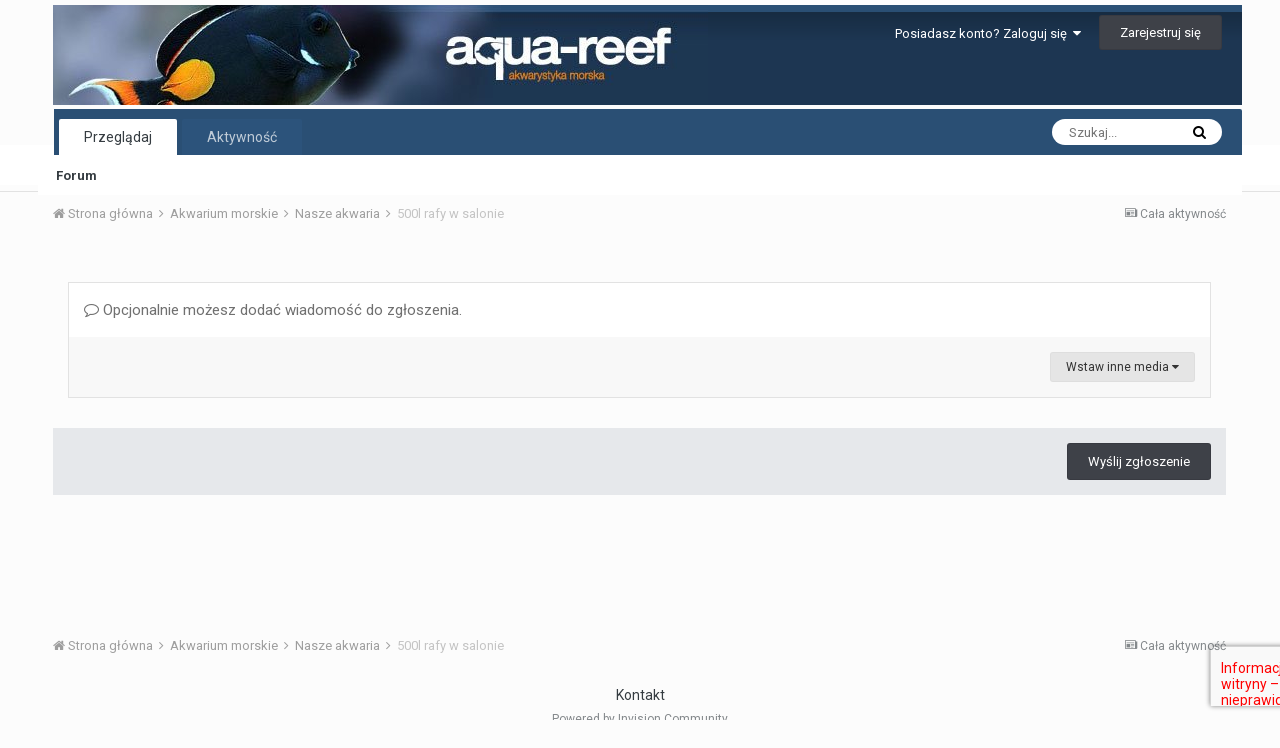

--- FILE ---
content_type: text/css
request_url: https://aqua-reef.pl/uploads/css_built_7/258adbb6e4f3e83cd3b355f84e3fa002_custom.css.5ae6ab36c4ace1bd471d39630bdc59f8.css?v=ac8a616cdb
body_size: 279
content:
 header .ipsLayout_container{background:linear-gradient(to bottom, #2a4f74 0%,#2b5075 7%,#172c42 7%,#1d3652 35%,#1d3652 100%) no-repeat;background-position:15px 0;}#ipsLayout_header header{background:none;}.ipsNavBar_primary{background:linear-gradient(#2a4f74, #2a4f74) no-repeat;background-position:15px 0;padding-top:10px;padding-left:21px;}.ipsNavBar_primary > ul > li > a{background:#2c537b;}

--- FILE ---
content_type: application/javascript
request_url: https://aqua-reef.pl/uploads/javascript_global/root_js_lang_4.js.3c3401ed45984ebae94ebc5b6eb80e0d.js?v=ac8a616cdb
body_size: 102949
content:
ips.setString({"votes_no_number":"{!# [-1:g\u0142os][1:g\u0142os][2:g\u0142osy][3:g\u0142osy][4:g\u0142osy][?:g\u0142os\u00f3w]}","topicMarkedRead":"Temat oznaczony jako przeczytany","password_advice":"Dobre has\u0142o sk\u0142ada si\u0119 z: <br><ul class='ipsBullets'><li>8 lub wi\u0119cej znak\u00f3w<\/li> <li>Kombinacji liter i cyfr<\/li><li>Kombinacji du\u017cych i ma\u0142ych liter<\/li><li>Znak\u00f3w specjalnych<\/li><li>Wyra\u017ce\u0144 nies\u0142ownikowych<\/li><\/ul>","strength_4":"Silne","strength_2":"S\u0142abe","strength_1":"Bardzo s\u0142abe","apiEndpoints_all":"Wszystkie punkty wyj\u015bcia dost\u0119pne","approvalQueueNoPerm":"Nie masz uprawnie\u0144, aby zastosowa\u0107 wybran\u0105 akcj\u0119 do tej zawarto\u015bci","messageFlashMultiple":"Masz {# [1:now\u0105 wiadomo\u015b\u0107][2:nowe wiadomo\u015bci][3:nowe wiadomo\u015bci][4:nowe wiadomo\u015bci][?:nowych wiadomo\u015bci]}","messageFlashSingle":"Masz now\u0105 wiadomo\u015b\u0107","messageGeneralMultiple":"{# [1:nowa wiadomo\u015b\u0107][2:nowe wiadomo\u015bci][3:nowe wiadomo\u015bci][4:nowe wiadomo\u015bci][?:nowych wiadomo\u015bci]}","notificationGeneralMultiple":"{# [1:nowe powiadomienie][2:nowe powiadomienia][3:nowe powiadomienia][4:nowe powiadomienia][?:nowych powiadomie\u0144]}","streamFilter_stream_classes_all":"<em>Ca\u0142a zawarto\u015b\u0107<\/em> ","streamFilter_stream_date_type_start":"{{start}} dalej","streamFilter_stream_date_type_relative":"{# [1:ostatni dzie\u0144][2:ostatnie dni][3:ostatnie dni][4:ostatnie dni][22:ostatnie dni][23:ostatnie dni][24:ostatnie dni][?:ostatnich dni]}","streamFilter_stream_date_type_last_visit":"Ostatnia wizyta","streamFilter_stream_date_type_all":"<em>Dowolny czas<\/em>","streamFilter_stream_follow_containers":"Miejsca","streamFilter_stream_follow_members":"U\u017cytkownicy","streamFilter_stream_follow_items":"Pozycje","streamFilter_stream_ownership_postedin":"Bra\u0142em udzia\u0142","streamFilter_stream_include_comments_1":"Zawarto\u015b\u0107, komentarze, opinie","streamFilter_stream_include_comments_0":"Tylko zawarto\u015b\u0107","streamDefaultTooltip":"W celu \u0142atwiejszego dost\u0119pu, r\u00f3wnie\u017c tutaj umie\u015bcili\u015bmy tw\u00f3j kana\u0142 {{title}}.","loadNewActivity":"Poka\u017c wi\u0119cej element\u00f3w aktywno\u015bci","menuRestoreConfirm":"Jeste\u015b pewien, \u017ce chcesz przywr\u00f3ci\u0107 domy\u015bln\u0105 konfiguracj\u0119 menu? Stracisz wszystkie wprowadzone zmiany.","publishing":"Publikowanie...","menuManagerNewItem":"Nowa pozycja","menuManagerRemoveItem":"Usu\u0144 t\u0119 pozycj\u0119","menuManagerEmptyList":"To rozwijane menu, nie zawiera obecnie \u017cadnych pozycji","menuItemHasChildren":"To menu, zawiera pozycje podrz\u0119dne, kt\u00f3re r\u00f3wnie\u017c zostan\u0105 usuni\u0119te.","files_overview_leave":"Ju\u017c przenios\u0142em pliki","files_overview_move":"Przenie\u015b pliki","files_overview_move_desc":"Ta konfiguracja jest w u\u017cyciu i zosta\u0142a zmieniona!<br>Je\u015bli nie zrobiono tego r\u0119cznie, pliki musz\u0105 zosta\u0107 przeniesione do nowej lokalizacji.","votingNow":"G\u0142osowanie...","addChoice":"Dodaj wyb\u00f3r","noMoreQuestionsMlord":"Osi\u0105gni\u0119to maksymaln\u0105 ilo\u015b\u0107 pyta\u0144 w ankiecie.","questionTitle":"Pytanie {{id}}","choicesTitle":"Opcje wyboru","vseSkinBuilt_error":"Wyst\u0105pi\u0142 problem techniczny przy zapisie tego stylu.","vseNoChanges":"Brak zmian do zapisania w tym stylu","vseRevert":"Jeste\u015b pewien, \u017ce chcesz przywr\u00f3ci\u0107 wszystkie zmiany?","vseColorizer_text":"Tekst","vseColorizer_revert":"Przywr\u00f3\u0107","vseColorizer_desc":"To narz\u0119dzie pozwala na zmian\u0119 kolorystki stylu, poprzez wybranie kilku g\u0142\u00f3wnych kolor\u00f3w. Je\u015bli dokonywa\u0142e\u015b ju\u017c jaki\u015b zmian, b\u0119d\u0105 one utracone.","vseGradient_position":"Pozycja","vseGradient_save":"Zapisz gradient","vseCancel":"Anuluj","vseSave":"Zapisz","vseDelete":"Usu\u0144","vseBackground":"T\u0142o","vseSection_header":"Style nag\u0142\u00f3wka","vseSection_backgrounds":"T\u0142a obszaru","vseSection_other":"Inne style","youRatedThis":"Twoja ocena {# [1:gwiazdka][2:gwiazdki][3:gwiazdki][4:gwiazdki][?:gwiazdek]} ","vseSection_body":"Tre\u015b\u0107","metaTagsSaved":"Meta tagi dla tej strony zosta\u0142y zapisane.","messagesMove":"Przenoszenie wiadomo\u015bci","messagesDeleteManySubText":"Usuni\u0119cie wiadomo\u015bci spowoduje, \u017ce znikn\u0105 one jedynie z twojej skrzynki odbiorczej. Nadawcy lub adresaci nadal b\u0119d\u0105 je widzie\u0107 w swoich skrzynkach .","messagesDeleteSubText":"Usuni\u0119cie tej wiadomo\u015bci, spowoduje usuni\u0119cie jej z twojej skrzynki odbiorczej, ale inni u\u017cytkownicy nadal b\u0119d\u0105 j\u0105 widzie\u0107.","renamedTo":"Zmieniono nazw\u0119 z {{folderName}} na {{newFolderName}} ","messengerDeleteConfirm":"Jeste\u015b pewien, \u017ce chcesz usun\u0105\u0107 ten katalog i WSZYSTKIE wiadomo\u015bci jakie si\u0119 w nim znajduj\u0105?","messengerMarked":"{{folderName}} oznaczono jako przeczytany","addFolder":"Dodaj katalog","messageUsersAdded":"{# [1:u\u017cytkownik dodany][?:u\u017cytkownik\u00f3w dodano]} do tej rozmowy ","messageNotAllUsers":"Nie wszyscy wybrani u\u017cytkownicy, zostali dodani do tej rozmowy.","conversationMoved":"Rozmowa zosta\u0142a przeniesiona","sendArchive":"Wy\u015blemy archiwum tej rozmowy na Tw\u00f3j adres e-mail jako za\u0142\u0105cznik","conversationDelete":"Jeste\u015b pewien, \u017ce chcesz opu\u015bci\u0107 t\u0119 rozmow\u0119? Nie b\u0119dziesz mia\u0142 dost\u0119pu do zawartych w niej wiadomo\u015bci.","followFrequency_weekly":"Powiadomienie tygodniowe","followFrequency_immediate":"Powiadamiaj natychmiastowo","markAsReadConfirm":"Jeste\u015b pewien, \u017ce chcesz oznaczy\u0107 ca\u0142\u0105 zawarto\u015b\u0107 jako przeczytan\u0105?","cantEmptyEdit":"Nie mo\u017cesz doda\u0107 pustej zawarto\u015bci. Prosz\u0119 doda\u0107 jak\u0105\u015b zawarto\u015b\u0107 i spr\u00f3bowa\u0107 ponownie.","merge":"Po\u0142\u0105cz","hide":"Ukryj","split":"Podziel","justDelete":"Tylko usu\u0144","sidebar_fetch_blocks_error":"Nie mo\u017cna pobra\u0107 listy dost\u0119pnych blok\u00f3w","sidebarConfigError":"Nie mo\u017cna zapisa\u0107 ustawie\u0144.","sidebarError":"Nie mo\u017cna zapisa\u0107  pozycji blok\u00f3w","finishEditing":"Zako\u0144cz edycj\u0119","tagRemoved":"Tag zosta\u0142 usuni\u0119ty","sidebarManager":"Zarz\u0105dzanie blokami","sidebarManagerDesc":"Je\u015bli chcesz doda\u0107 bloki na stron\u0119, po prostu przeci\u0105gnij je w odpowiednie miejsca.","selectedNone":"Brak","tagsUpdated":"Zaktualizowano tagi","selectPrefix":"<span class='ipsType_light ipsType_unbold'>Prefiks:<\/span>  Brak","originalPost":"Oryginalna odpowied\u017a","unsavedContentConfirm":"Nie zapisano zawarto\u015bci. Jeste\u015b pewien, \u017ce chcesz wyj\u015b\u0107?","selectedPrefix":"<span class='ipsType_light ipsType_unbold'>Prefiks:<\/span>  {{tag}} ","day_4_short":"Czw","day_5_short":"Pi\u0105","day_6_short":"Sob","day_3_short":"\u015aro","day_2_short":"Wto","day_1_short":"Pon","day_0_short":"Nie","day_6":"Sobota","day_5":"Pi\u0105tek","day_4":"Czwartek","day_3":"\u015aroda","day_2":"Wtorek","day_1":"Poniedzia\u0142ek","day_0":"Niedziela","month_11":"Grudzie\u0144","month_10":"Listopad","month_8":"Wrzesie\u0144","month_6":"Lipiec","month_7":"Sierpie\u0144","month_2":"Marzec","month_3":"Kwiecie\u0144","month_4":"Maj","notificationsAllow":"W\u0142\u0105cz powiadomienia w przegl\u0105darce","notificationsAllowPrompt":"Za chwil\u0119, twoja przegl\u0105darka poprosi ci\u0119 o zaakceptowanie otrzymywania powiadomie\u0144 z naszej strony. Po zaakceptowaniu, prosimy od\u015bwie\u017cy\u0107 stron\u0119.","notificationsDisabledBlurb":"Po w\u0142\u0105czeniu powiadomie\u0144, b\u0119dziemy mogli informowa\u0107 ci\u0119 o pojawieniu si\u0119 nowej zawarto\u015bci, nawet wtedy, kiedy nie b\u0119dziesz w aktywnym oknie. Je\u015bli chcesz dowiedzie\u0107 si\u0119 jak w\u0142\u0105czy\u0107 powiadomienia w swojej przegl\u0105darce, zapoznaj si\u0119 z jej dokumentacj\u0105 pomocy.","notificationsNotSure":"Powiadomienia w przegl\u0105darce nie s\u0105 w\u0142\u0105czone","notificationNewPostMultipleBody":"{# [1:nowa odpowied\u017a][2:nowe odpowiedzi][3:nowe odpowiedzi][4:nowe odpowiedzi][?:nowych odpowiedzi]} w {{title}}","notificationNewPostMultipleTitle":"{# [1:nowa odpowied\u017a][2:nowe odpowiedzi][3:nowe odpowiedzi][4:nowe odpowiedzi][?:nowych odpowiedzi]}","notificationNewPostSingleTitle":"Nowa odpowied\u017a","notificationNewPostSingleBody":"{{name}} w\u0142a\u015bnie doda\u0142 odpowied\u017a do {{title}}","confirmUnFlagAsSpammer":"Jeste\u015b pewien, \u017ce chcesz zdj\u0105\u0107 flag\u0119 spamera z tego u\u017cytkownika?","confirmUnFlagAsSpammerDesc":"Ta operacja nie odwr\u00f3ci akcji, podj\u0119tych po tym, jak u\u017cytkownik zosta\u0142 oznaczony jako spamer. Wszystkie ograniczenia, musz\u0105 by\u0107 usuni\u0119te r\u0119cznie.","commentApproved":"Komentarz zosta\u0142 zatwierdzony","commentApproving":"Zatwierdzanie...","showReply":"Poka\u017c odpowied\u017a","newPostMultipleSpillOver":"{#+ [1:nowa odpowied\u017a][2:nowe odpowiedzi][3:nowe odpowiedzi][4:nowe odpowiedzi][?:nowych odpowiedzi]}","newPostSingle":"{{name}} odpowiedzia\u0142","quote_selected_text":"Cytuj ten fragment","spoilerClickToHide":"Ukryj zawarto\u015b\u0107","multiquote_count":"Cytuj <span data-role=\"quotingTotal\">{{count}}<\/span> ","editorPrefsPAPT":"Zawsze wklejaj jako czysty tekst","submit_reply":"Dodaj odpowied\u017a","editorQuoteBreakout":"Usu\u0144 cytowanie i zachowaj zawarto\u015b\u0107","editorQuoteLineWithTime":"{{date}}, {{username}} napisa\u0142:","editorQuoteLine":"{{username}} napisa\u0142: ","editorQuote":"Cytat","editorbutton_ipspage":"Strona","errorAddingMyMedia":"Wyst\u0105pi\u0142 b\u0142\u0105d przy dodawaniu tego pliku do moich medi\u00f3w.","maxmultiquote":"Nie mo\u017cesz cytowa\u0107 wi\u0119kszej ilo\u015bci odpowiedzi. Jednocze\u015bnie mo\u017cesz zacytowa\u0107 nie wi\u0119cej ni\u017c {# [1:odpowied\u017a][?:odpowiedzi]}.","editor_code_sql":"SQL","editor_code_xml":"XML","editor_code_php":"PHP","editor_code_javascript":"JavaScript","editorEditImageTip":"Kliknij podw\u00f3jnie\/dotknij, aby edytowa\u0107 opcje grafiki","editor_code_null":"Bez pod\u015bwietlania sk\u0142adni","editor_code_clike":"J\u0119zyki C (C, C++, C#, Java, Objective C)","editor_code_htmlmixed":"HTML","editor_code_css":"CSS","editorRightClickMac":"Wprowad\u017a tekst; przytrzymaj ctrl i kliknij prawym klawiszem myszki w celu rozwini\u0119cia opcji","editorRightClick":"Wprowad\u017a tekst; przytrzymaj ctrl i kliknij prawym klawiszem myszki w celu rozwini\u0119cia opcji","papt_warning":"Twoje ustawienia nie b\u0119d\u0105 zastosowane, dop\u00f3ki nie prze\u0142adujesz strony","insertSelectedNum":"Wstaw {# [1:wybrany][2:wybrane][3:wybrane][4:wybrane][?:wybranych]} ","loadingLinkTitle":"\u0141adowanie tytu\u0142u odno\u015bnika...","editorPreview":"Podgl\u0105d","editorImageMaxWidth":"Szeroko\u015b\u0107 musi by\u0107 mniejsza ni\u017c {{maxwidth}} pikseli","editorLinkButtonRemove":"Usu\u0144 odno\u015bnik","editorCodeButton":"Kod","editorLinkButtonEdit":"Edytuj odno\u015bnik","editorAttachmentTitle":"Dodaj pliki","editorAttachmentButton":"Pliki","editorMediaButtonLink":"Wstaw jako odno\u015bnik","editorMediaButtonMedia":"Media","editorMediaPreviewNot":"<i class='fa fa-times'><\/i> Nie mo\u017cna tego osadzi\u0107","editorMediaPreviewOK":"<i class='fa fa-check'><\/i> Mo\u017cna to osadzi\u0107","emoticonRecent":"Ostatnio u\u017cywane emotikony","emoticonFind":"Znajd\u017a emotikony...","emoticonSearch":"Szukaj","emoticons":"Emotikony","searchRequiresTerm":"Wpisz tekst lub fraz\u0119, kt\u00f3r\u0105 chcesz wyszuka\u0107.","searchFetchingResults":"Pobieranie wynik\u00f3w...","searchMembers":"Wyszukiwanie u\u017cytkownik\u00f3w","searchTitleTerm":"Wyszukiwanie '{{term}}'","searchTitleTermType":"Wyszukiwanie '{{term}}' w {{type}}","saveSearchExample":"Moje wyszukiwanie \"{{currentSearch}}\" w {{app}}","toggleOff":"Wy\u0142\u0105czone","saving":"Zapisywanie...","page":"Strona","whatsOnYourMind":"Co masz na my\u015bli?","confirmStatusDelete":"Jeste\u015b pewien, \u017ce chcesz usun\u0105\u0107 ten status?","statusLocked":"Odblokowany","ignore_prefs_error":"Wyst\u0105pi\u0142 problem podczas zmiany ustawie\u0144.","ignore_prefs_updated":"Zaktualizowano ustawienia ignorowania","single_signature_error":"Wyst\u0105pi\u0142 problem z ignorowaniem sygnatury tego u\u017cytkownika.","signatures_error":"Wyst\u0105pi\u0142 problem z ukrywaniem sygnatur. Spr\u00f3buj wy\u0142\u0105czy\u0107 je z poziomu strony z ustawieniami.","ignoreRemoveConfirm":"Jeste\u015b pewien, \u017ce chcesz przesta\u0107 ignorowa\u0107 tego u\u017cytkownika?","errorMarkingRead":"Wyst\u0105pi\u0142 b\u0142\u0105d podczas oznaczania tego elementu jako przeczytanego","pluploaderr_SECURITY_EXCEPTION_RAISED":"Wyst\u0105pi\u0142 problem podczas przetwarzania dodanego pliku. {{server_error_code}}","pluploaderr_nomulti":"Mo\u017cesz doda\u0107 tylko jeden plik.","pluploaderr_-601":"Dozwolone rozszerzenia plik\u00f3w to: {{allowed_extensions}}.","size_kb":"kb","uploadMaxFilesErr":"Mo\u017cesz doda\u0107 tylko {# [1:plik][2:pliki][3:pliki][4:pliki][?:plik\u00f3w]}.","uploadTotalErr":"Mo\u017cesz doda\u0107 tylko {{size}}{{size_suffix}}.","attachInsertOne":"Wybierz ten za\u0142\u0105cznik do wstawienia","insertIntoPost":"Wstaw do odpowiedzi","uploadSingleErr":"Mo\u017cesz doda\u0107 tylko jeden plik.","attachError":"B\u0142\u0105d","attachUploading":"Przesy\u0142anie...","attachStatus":"{{status}}","notifyUploadError":"Wyst\u0105pi\u0142 b\u0142\u0105d przy dodawaniu {# [1:pliku]][?:plik\u00f3w]}.","notifyUploadSuccess":"Pomy\u015blnie dodano {# [1:plik][2:pliki][3:pliki][4:pliki][?:plik\u00f3w]}.","yourUploadsFinished":"Uko\u0144czono dodawanie {!# [1:pliku]][?:plik\u00f3w]}","filesStillUploadingDesc":"Prosz\u0119 poczeka\u0107 na zako\u0144czenie wysy\u0142ania przed wys\u0142aniem formularza.","filesStillUploading":"Jeden lub wi\u0119cej za\u0142\u0105cznik\u00f3w, s\u0105 nadal wysy\u0142ane.","supportContinueAnyway":"Mimo to kontynuuj","supportEnablingCustomizations":"Ponowne w\u0142\u0105czanie modyfikacji...","supportDisablingCustomizations":"Wy\u0142\u0105czanie modyfikacji...","supportTool3rdPartyHead":"Nie wy\u0142\u0105czy\u0142e\u015b nieoficjalnych modyfikacji.","supportTool3rdPartyInfo":"Nasz zesp\u00f3\u0142 wsparcia prawdopodobnie zasugeruje wy\u0142\u0105czenie ich, aby wykluczy\u0107 je jako przyczyn\u0119 zauwa\u017conych problem\u00f3w. Aby otrzyma\u0107 najszybsze mo\u017cliwe rozwi\u0105zanie, zdecydowanie zalecamy wy\u0142\u0105czenie ich przed skontaktowaniem si\u0119 ze wsparciem.  Po wci\u015bni\u0119ciu przycisku wy\u0142\u0105czenia, b\u0119dziesz mia\u0142 mo\u017cliwo\u015b\u0107 natychmiastowego w\u0142\u0105czenia ich je\u017celi problem nie zosta\u0142 rozwi\u0105zany.","supportToolFailsInfo":"Nasz zesp\u00f3\u0142 wsparcia prawdopodobnie zasugeruje okre\u015blenie tego problemu jako przyczyn\u0119 zauwa\u017conych problem\u00f3w. Aby otrzyma\u0107 najszybsze mo\u017cliwe rozwi\u0105zanie, zdecydowanie zalecamy rozwi\u0105zanie tych problem\u00f3w przed skontaktowaniem si\u0119 ze wsparciem.","member_edit_ok":"Zapisz","member_edit_cancel":"Anuluj","emoticon_no_spaces":"W kodzie emotikony nie mo\u017ce by\u0107 znaku spacji.","supportToolFailsHead":"Istniej\u0105 nierozwi\u0105zane problemy diagnostyczne","uncheck_all":"Odznacz wszystko","userBanned":"{{name}} zosta\u0142 zablokowany","languageSave":"Zapisz","widgetBanned":"Zablokowany","widgetBanning":"Blokowanie...","download":"Pobierz","errorLoadingSearch":"Wyst\u0105pi\u0142 b\u0142\u0105d podczas \u0142adowania wynik\u00f3w wyszukiwania","widgetApproving":"Zatwierdzanie...","build_download":"Najpierw zbuduj","build_app":"Aby aplikacja dzia\u0142a\u0142a prawid\u0142owo, musi by\u0107 najpierw zbudowana. Czy chcesz zbudowa\u0107 j\u0105 przed pobraniem?","dashboard_cant_save":"Nie mo\u017cna zapisa\u0107 pozycji tych wid\u017cet\u00f3w.","livesearch_no_results":"Brak wynik\u00f3w w tej sekcji","tab_order_not_saved":"Nie mo\u017cna zapisa\u0107 kolejno\u015bci zak\u0142adek","tab_order_saved":"Zaktualizowano kolejno\u015b\u0107 zak\u0142adek.","generic_confirm":"Jeste\u015b pewien, \u017ce chcesz to zrobi\u0107?","skin_delete":"Usu\u0144","skin_revert":"Przywr\u00f3\u0107","skin_revert_confirm":"Przywr\u00f3cenie tego szablonu spowoduje, \u017ce stracisz wszystkie wprowadzone przez siebie zmiany. Jeste\u015b pewien, \u017ce chcesz kontynuowa\u0107?","member_delete_confirm_desc":"Zamierzasz usun\u0105\u0107 konto u\u017cytkownika. Tej akcji nie mo\u017cna cofn\u0105\u0107, kont u\u017cytkownik\u00f3w NIE MO\u017bNA przywr\u00f3ci\u0107.","member_delete_confirm":"Uwaga! Kontynuuj z rozwag\u0105!","ac_dupes":"Duplikaty nie s\u0105 dozwolone","delete_confirm":"Jeste\u015b pewien, \u017ce chcesz usun\u0105\u0107?","ac_prohibit_special":"Specjalne znaki ({{chars}}) nie s\u0105 dozwolone","validation_minlength":"Minimalna d\u0142ugo\u015b\u0107 to {{data[1]}} {!# [1:znak][2:znaki][3:znaki][4:znaki][?:znak\u00f3w]}","validation_max":"Maksymaln\u0105, dozwolon\u0105 warto\u015bci\u0105 jest {{data[1]}} ","time_other":"W dniu {{time}}","in":"w","add_tag":"Dodaj tag","or":"lub","save_position":"Zapisz pozycj\u0119","js_login_both":"Aby korzysta\u0107 z tej funkcji, upewnij si\u0119, \u017ce jeste\u015b zalogowany zar\u00f3wno na stronie jak i w ACP.","pinned":"Podpi\u0119ty","beforeX":"Przed {{end}}","betweenXandX":"Pomi\u0119dzy {{start}} i {{end}} ","next_page":"Nast\u0119pna","cannotDragInto":"Nie mo\u017cna tego tu przenie\u015b\u0107","ok":"OK","save":"Zapisz","fullSize":"Pe\u0142ny rozmiar","yes":"Tak","select":"Wybierz","loading":"\u0141adowanie","no_results":"Brak wynik\u00f3w","cantBeUndone":"Tej akcji nie mo\u017cna cofn\u0105\u0107.","theme_diff_custom_desc":"(tutaj mo\u017cesz dokonywa\u0107 swoich zmian)","theme_diff_custom_header":"W\u0142asna wersja","theme_diff_original_desc":"(nie mo\u017cna edytowa\u0107)","theme_diff_original_header":"Domy\u015blna zawarto\u015b\u0107","cancel_edit_confirm":"Zmiany nie zosta\u0142y zapisane. Jeste\u015b pewien, \u017ce chcesz anulowa\u0107?","embeddedFail":"<i class='fa fa-warning'><\/i> Wyst\u0105pi\u0142 problem z wy\u015bwietleniem tej zawarto\u015bci","confirm_unignore_desc":"Mo\u017cesz p\u00f3\u017aniej doda\u0107 ich do ignorowanych, poprzez t\u0119 stron\u0119.","embed_error_message_admin":"Nie mo\u017cna osadzi\u0107 odno\u015bnika, poniewa\u017c wyst\u0105pi\u0142 nieoczekiwany b\u0142\u0105d: {{error}}. ","date_picker_today":"Dzi\u015b","date_picker_done":"Zrobione","date_picker_prev":"Poprz.","date_picker_next":"Nast.","js_num_topic_posts":"{# [1:odpowied\u017a][?:odpowiedzi]} w tym temacie","forumMarkedRead":"Forum oznaczone jako przeczytane","password_advice_title":"Wskaz\u00f3wki dotycz\u0105ce has\u0142a","err_password_strength":"Twoje has\u0142o musi zosta\u0107 zakwalifikowane przynajmniej jako: {{strength}}.","strength_5":"Bardzo silne","strength_3":"Zadowalaj\u0105ce","apiEndpoints_none":"Brak dost\u0119pnych punkt\u00f3w wyj\u015bcia","apiEndpoints_some":"Dost\u0119pne: {{checked}} na {# [1:punkt wyj\u015bcia][2:punkty wyj\u015bcia][3:punkty wyj\u015bcia]4:punkty wyj\u015bcia][?:punkt\u00f3w wyj\u015bcia]}","messageGeneralSingle":"Nowa wiadomo\u015b\u0107","notificationFlashMultiple":"Masz {# [1:nowe powiadomienie][2:nowe powiadomienia][3:nowe powiadomienia][4:nowe powiadomienia][?:nowych powiadomie\u0144]}","notificationFlashSingle":"Masz nowe powiadomienie","notificationGeneralSingle":"Nowe powiadomienie","toggleFiltersShown":"Ukryj filtry <i class='fa fa-caret-up'><\/i> ","toggleFiltersHidden":"Wy\u015bwietl filtry <i class='fa fa-caret-down'><\/i>","streamFilter_stream_date_type_range":"{{start}} do {{end}}","streamFilter_stream_date_type_end":"Przed {{end}}","streamFilter_stream_ownership_custom":"{# [1:u\u017cytkownik][?:u\u017cytkownik\u00f3w]}","streamFilter_stream_ownership_started":"Rozpocz\u0105\u0142em","streamFilter_stream_ownership_all":"<em>Wszystko<\/em>","streamFilter_stream_tags_count":"{# [1:tag][2:tagi][3:tagi][4:tagi][?:tag\u00f3w]}","streamFilter_stream_tags_tags":"Oznaczone tagami {{tags}}","streamFilter_stream_tags_noTags":"<em>Dowolne tagi<\/em>","streamFilter_stream_sort_oldest":"Z-A","streamFilter_stream_sort_newest":"Nowsze najpierw","streamFilter_stream_follow_followed":"Obserwuj\u0119","streamFilter_stream_follow_all":"<em>Wszystko<\/em>","streamFilter_stream_read_all":"<em>Wszystko<\/em>","streamFilter_stream_read_unread":"Nieprzeczytane","autoUpdateStopped":"<i class='fa fa-pause'><\/i> Od\u015bwie\u017c, aby wznowi\u0107 automatyczn\u0105 aktualizacj\u0119","noMoreActivity":"Brak aktywno\u015bci do wy\u015bwietlenia","errorLoadingStream":"Wyst\u0105pi\u0142 b\u0142\u0105d, podczas \u0142adowania aktywno\u015bci.","newActivityItems":"{!# [1:Jest # nowa pozycja][2:S\u0105 # nowe pozycje][3:S\u0105 # nowe pozycje][4:S\u0105 # nowe pozycje][?:Jest # nowych pozycji]} do wy\u015bwietlenia. Kliknij tutaj, aby {!# [1:j\u0105][?:je]} wy\u015bwietli\u0107.","confirmRemoveStream":"Jeste\u015b pewien, ze chcesz usun\u0105\u0107 ten kana\u0142?","menuRestoreConfirmSubtext":"Przywr\u00f3cone menu nie b\u0119dzie widoczne dop\u00f3ki nie klikniesz na przycisk \u201ePublikuj\u201d.","menuPublishUnsaved":"Twoje menu zosta\u0142o zmienione. Zmiany te, nie s\u0105 jeszcze widoczne. Kliknij na przycisk \u201ePublikuj\u201d, aby opublikowa\u0107 te zmiany.","publishedMenu":"Opublikowano zmiany w menu","menuManagerUnsavedTemp":"Masz niezapisane pozycje, kt\u00f3re b\u0119d\u0105 utracone. Jeste\u015b pewien, \u017ce chcesz kontynuowa\u0107? ","theme_revert_setting":"Przywr\u00f3ci\u0107 ustawienia stylu do warto\u015bci stylu nadrz\u0119dnego lub domy\u015blnych ustawie\u0144 stylu?","warn_allow_result_view":"Wy\u015bwietlenie wynik\u00f3w wykluczy Ci\u0119 z udzia\u0142u w ankiecie.","thanksForVoting":"Dzi\u0119kujemy za oddanie g\u0142osu","questionPlaceholder":"Tytu\u0142 pytania","multipleChoiceQuestion":"Pytanie wielokrotnego wyboru?","removeQuestionConfirm":"Jeste\u015b pewien, \u017ce chcesz usun\u0105\u0107 te pytanie?","removeQuestion":"Usu\u0144 pytanie","cantRemoveOnlyChoice":"Dla tego pytania, musisz poda\u0107 co najmniej dwie opcje wyboru.","noMoreChoices":"Nie mo\u017cesz doda\u0107 wi\u0119cej opcji wyboru, do tego pytania.","votesTitle":"G\u0142os\u00f3w","vseMatchedStyles":"Po\u0142\u0105czone style","vseRevert_subtext":"To spowoduje przywr\u00f3cenie kolor\u00f3w do oryginalnego stanu, przed rozpocz\u0119ciem edycji.","vseColorizer_tertiary":"Trzeciorz\u0119dny","vseColorizer_secondary":"Drugorz\u0119dny","vseColorizer_primary":"Pierwszorz\u0119dny","vseBackground_image":"Grafika t\u0142a","metaTagsUnsaved":"Nie zapisano zmian meta tag\u00f3w na tej stronie.","messageSearchFailSubText":"Wybierz  w menu, co najmniej jedn\u0105 pozycj\u0119 do wyszukania.","messageSearchFail":"Nie wybrano \u017cadnego kryterium wyszukiwania","messagesDelete":"Jeste\u015b pewien, \u017ce chcesz usun\u0105\u0107 t\u0119 rozmow\u0119?","messagesDeleteMany":"Jeste\u015b pewien, \u017ce chcesz usun\u0105\u0107 {# [1:t\u0119 wiadomo\u015b\u0107][?: wiadomo\u015bci]}?","messengerDeleteContents":"Jeste\u015b pewien, \u017ce chcesz usun\u0105\u0107 WSZYSTKIE wiadomo\u015bci z {{folderName}}?","renameFolder":"Zmie\u0144 nazw\u0119 katalogu","messengerMarkRead":"Oznaczy\u0107 wszystkie wiadomo\u015bci w {{folderName}}, jako przeczytane?","messageRemovedUser":"Usuni\u0119to u\u017cytkownika z rozmowy","folderDeleted":"Katalog zosta\u0142 usuni\u0119ty","messageUserAdded":"U\u017cytkownik ju\u017c bierze udzia\u0142 w tej rozmowie","conversationMove":"Jeste\u015b pewien, \u017ce chcesz przenie\u015b\u0107 t\u0119 rozmow\u0119 do {{name}}?","followFrequency_none":"Bez powiadomie\u0144","no_message_selected":"Nie wybrano \u017cadnej wiadomo\u015bci","savePosition":"Zapisz pozycj\u0119","dragCoverPhoto":"Przeci\u0105gnij grafik\u0119, aby zmieni\u0107 jej pozycj\u0119","removeCoverDone":"Usuni\u0119to grafik\u0119 ok\u0142adki","confirmRemoveCover":"Jeste\u015b pewien, \u017ce chcesz usun\u0105\u0107 t\u0119 ok\u0142adk\u0119?","quotedSpoiler":"Ukryta zawarto\u015b\u0107","move":"Przenie\u015b","reverseAndDelete":"Przywr\u00f3\u0107 i usu\u0144","revokeWarning":"Usun\u0105\u0107 ostrze\u017cenie i cofn\u0105\u0107 wszystkie akcje (np. usun\u0105\u0107 punkty i anulowa\u0107 kary), czy tylko usun\u0105\u0107 log?","sidebar_block_blank_no_config":"Nie mo\u017cna wy\u015bwietli\u0107 tego bloku. Mo\u017ce si\u0119 tak dzia\u0107 dlatego, \u017ce nie mo\u017cna go wy\u015bwietli\u0107 na tej okre\u015blonej stronie lub pojawi si\u0119 on po od\u015bwie\u017ceniu strony.","sidebar_block_blank":"Nie mo\u017cna wy\u015bwietli\u0107 tego bloku. Mo\u017ce si\u0119 tak dzia\u0107 dlatego, \u017ce wymaga on konfiguracji lub nie mo\u017cna go wy\u015bwietli\u0107 na tej okre\u015blonej stronie lub pojawi si\u0119 on po od\u015bwie\u017ceniu strony.","editBlock":"Edytuj","removeBlock":"Usu\u0144 blok","month_9":"Pa\u017adziernik","month_5":"Czerwiec","month_0":"Stycze\u0144","month_1":"Luty","notificationsDefaultBlurb":"Po w\u0142\u0105czeniu powiadomie\u0144, b\u0119dziemy mogli informowa\u0107 ci\u0119 o pojawieniu si\u0119 nowej zawarto\u015bci, nawet wtedy, kiedy nie b\u0119dziesz w aktywnym oknie.","notificationsAccepted":"W\u0142\u0105czono powiadomienia w przegl\u0105darce","mergedConncurrentPosts":"Twoje odpowiedzi zosta\u0142y po\u0142\u0105czone.","confirmFlagAsSpammer":"Jeste\u015b pewien, \u017ce chcesz oznaczy\u0107 tego u\u017cytkownika jako spamera?","showRepliesOr":"lub","goToNewestPage":"Id\u017a do ostatniej strony","editCommentError":"Nie mo\u017cna edytowa\u0107 tego komentarza. By\u0107 mo\u017ce zosta\u0142 przeniesiony b\u0105d\u017a usuni\u0119ty lub up\u0142yn\u0119\u0142o za du\u017co czasu, od jego dodania, by mo\u017cna by\u0142o go edytowa\u0107.","showFirstX":"Pokazuj pierwsz\u0105(e) {# [1:now\u0105 odpowied\u017a][2:nowe odpowiedzi][3:nowe odpowiedzi][4:nowe odpowiedzi][?:nowych odpowiedzi]}","showReplies":"Poka\u017c odpowiedzi","newPostMultiple":"{# [1:nowa odpowied\u017a][2:nowe odpowiedzi][3:nowe odpowiedzi][4:nowe odpowiedzi][?:nowych odpowiedzi]}","multiquote_count_plural":"{# [1:odpowied\u017a][?:odpowiedzi]}","editorSpoiler":"Spoiler","spoilerClickToReveal":"Poka\u017c ukryt\u0105 zawarto\u015b\u0107","editorPrefsButton":"Ustawienia","editorSaid":"napisa\u0142:","editorQuoteRemove":"Usu\u0144 cytowanie","papt_label":"Domy\u015blnie wklejaj jako czysty tekst","save_preference":"Zapisz ustawienia","pasteAsPlaintext":"Wklej bez formatowania","insertSelected":"Wstaw wybrane","editorImageMaxHeight":"Wysoko\u015b\u0107 musi by\u0107 mniejsza ni\u017c {{maxheight}} pikseli","editorImageButton":"Grafika","editorImageButtonEdit":"Edytuj grafik\u0119","editorLinkButton":"Odno\u015bnik","emoticonOverview":"Przegl\u0105d","emoticonCategories":"Kategorie","editorEmoticonButton":"Emotikona","searchRequiresTermTags":" Wpisz tekst, fraz\u0119 lub co najmniej jeden tag, kt\u00f3ry chcesz wyszuka\u0107.","searchContent":"Wyszukiwanie zawarto\u015bci","searchTitleType":"Wyszukiwanie w {{type}}","searchTitle":"Wyszukiwanie","addedIgnore":"Dodano {{user}} do listy ignorowanych","submitStatus":"Dodaj status","toggleOn":"W\u0142\u0105czone","updatingStatus":"Aktualizacja...","confirmStatusCommentDelete":"Jeste\u015b pewien, \u017ce chcesz usun\u0105\u0107 ten komentarz?","statusUnlocked":"Zablokowany","loadingComments":"\u0141adowanie komentarzy...","reportStatusChanged":"Zaktualizowano status zg\u0142oszenia","errorLoadingContent":"Wyst\u0105pi\u0142 problem podczas \u0142adowania tej zawarto\u015bci.","single_signature_hidden":"Zignorowano sygnatur\u0119 tego u\u017cytkownika.","signatures_hidden":"Sygnatury zosta\u0142y ukryte. Mo\u017cna je ponownie w\u0142\u0105czy\u0107 z poziomu strony z ustawieniami.","ignoreRemoveDone":"Przesta\u0142e\u015b ignorowa\u0107 %s","enlargeImage":"Powi\u0119ksz grafik\u0119","pluploaderr_SERVER_CONFIGURATION":"Wyst\u0105pi\u0142 problem podczas przetwarzania dodanego pliku. {{server_error_code}}","pluploaderr_NO_FILE_UPLOADED":"Nie wybrano \u017cadnego pliku.","pluploaderr_upload_error":"Wyst\u0105pi\u0142 problem podczas dodawania pliku.","pluploaderr_99":"Wyst\u0105pi\u0142 problem podczas przetwarzania dodanego pliku. {{server_error_code}}","size_mb":"mb","pluploaderr_-600":"Plik musi by\u0107 mniejszy ni\u017c {{max_file_size}}{{size_suffix}}.","uploadSizeErr":"{# [1:plik by\u0142 wi\u0119kszy][2:pliki by\u0142y wi\u0119ksze][3:pliki by\u0142y wi\u0119ksze][4:pliki by\u0142y wi\u0119ksze][?:plik\u00f3w by\u0142o wi\u0119kszych]} ni\u017c maksymalny rozmiar pliku {{max_file_size}}{{size_suffix}} i {!# [1:zosta\u0142 pomini\u0119ty][?:zosta\u0142y pomini\u0119te]}","attachRemove":"Usu\u0144 za\u0142\u0105cznik","attachFailed":"B\u0142\u0105d dodawania","attachDone":"Zrobione","attachQueued":"W kolejce","followUpdated":"Zaktualizowano ustawienia obserwowania","member_edit_is_admin":"{{name}} jest cz\u0142onkiem grupy, posiadaj\u0105cej uprawnienia administracyjne.","check_all":"Zaznacz wszystko","userApproved":"Zatwierdzono rejestracj\u0119 {{name}}","widgetApproved":"Zatwierdzono","skin_delete_confirm":"Jeste\u015b pewien, \u017ce chcesz usun\u0105\u0107 ten szablon z tego zestawu?","toolbar_dialog_title":"Uprawnienia dla {{title}}","disable_confirm":"Jeste\u015b pewien, \u017ce chcesz to wy\u0142\u0105czy\u0107?","delete_confirm_many":"Jeste\u015b pewien, \u017ce chcesz usun\u0105\u0107 {# [1:pozycj\u0119][2:pozycje][3:pozycje][4:pozycje][?:pozycji]}? ","ac_max_length":"Maksymalna d\u0142ugo\u015b\u0107 to {{len}} ","ac_min_length":"Minimalna d\u0142ugo\u015b\u0107 to {{len}} ","usernameTaken":"Nazwa u\u017cytkownika zosta\u0142a ju\u017c u\u017cyta","usernameAvailable":"Nazwa jest dost\u0119pna!","not_valid_page":"Nieprawid\u0142owy numer strony. Wpisz warto\u015b\u0107 pomi\u0119dzy 1 a  {{data[1]}}.","validation_regex":"Prosz\u0119 wpisa\u0107 poprawn\u0105 warto\u015b\u0107","validation_format":"Prosz\u0119 wpisa\u0107 poprawn\u0105 warto\u015b\u0107","validation_required":"To pole jest wymagane","validation_rangelength":"Warto\u015b\u0107 musi zawiera\u0107 pomi\u0119dzy {{data[1]}} a {{data[2]}} {!# [1:znak][2:znaki][3:znaki][4:znaki][?:znak\u00f3w]}","validation_maxlength":"Maksymalna d\u0142ugo\u015b\u0107 to {{data[1]}} {!# [1:znak][2:znaki][3:znaki][4:znaki][?:znak\u00f3w]}","validation_range":"Warto\u015b\u0107 musi wynosi\u0107 pomi\u0119dzy {{data[1]}} a {{data[2]}} ","validation_min":"Minimaln\u0105, dozwolon\u0105 warto\u015bci\u0105 jest {{data[1]}} ","validation_invalid":"Wpisana warto\u015b\u0107 nie jest poprawna","time_at":"o","time_1_hour_ago":"Godzin\u0119 temu","time_hours_ago":"{# [1:godzin\u0119][2:godziny][3:godziny][4:godziny][22:godziny][23:godziny][24:godziny][?:godzin]} temu","time_minutes_ago":"{# [1:minut\u0119][2:minuty][3:minuty][4:minuty][22:minuty][23:minuty][24:minuty][32:minuty][33:minuty][34:minuty][42:minuty][43:minuty][44:minuty][52:minuty][53:minuty][54:minuty][?:minut]} temu","time_just_now":" Teraz","by":"Przez","saved":"Zapisano","featured":"Promowany","pending":"Oczekuje na zatwierdzenie","hidden":"Ukryty","afterX":"Po {{start}} ","prev_page":"Poprzednia","show_more":"Poka\u017c wi\u0119cej","pageActionText_number":"{# [1:wybranym][?:wybranymi]}","pageActionText":"Z <span data-role='count'>0<\/span>","no":"Nie","delete":"Usu\u0144","cancel":"Anuluj","address_region":"Wojew\u00f3dztwo\/region","specifyLocation":"Okre\u015bl lokalizacj\u0119...","themeUnsavedContent":"Ta zak\u0142adka zawiera niezapisan\u0105 zawarto\u015b\u0107. Jeste\u015b pewien, \u017ce chcesz j\u0105 zamkn\u0105\u0107?","saveThemeError":"Ten plik stylu nie mo\u017ce by\u0107 zapisany","sc_remove_selection":"Cofnij wyb\u00f3r","sc_use_this_version":"U\u017cyj tej wersji","followerSettingToggled":"Zmieniono ustawienia obserwowania","editedIgnore":"Zaktualizowano ustawienia ignorowania","confirm_unignore":"Jeste\u015b pewien, \u017ce chcesz przesta\u0107 ignorowa\u0107 tego u\u017cytkownika?","user_does_not_exist":"Brak u\u017cytkownika z dan\u0105 nazw\u0105.","delta_upgrade_confirm":"Zanim przejdziesz dalej, upewnij si\u0119 \u017ce doda\u0142e\u015b na serwer wszystkie pliki, zgodnie z podan\u0105 instrukcj\u0105. Nie przechod\u017a dalej, zanim wszystkie pliki nie zostan\u0105 dodane.","date_picker_week":"Tydz.","js_num_comments":"{# [1:komentarz][2:komentarze][3:komentarze][4:komentarze][?:komentarzy]}","js_num_mod_comments":"{# [1:komentarz][2:komentarze][3:komentarze][4:komentarze][?:komentarzy] Moderatora}","notificationsAcceptedBlurb":"Powiadomienia w twojej przegl\u0105darce s\u0105 w\u0142\u0105czone, wi\u0119c b\u0119dziemy mogli informowa\u0107 ci\u0119 o pojawieniu si\u0119 nowej zawarto\u015bci, nawet wtedy, kiedy nie b\u0119dziesz w aktywnym oknie.","notificationsDisabled":"Powiadomienia w przegl\u0105darce s\u0105 wy\u0142\u0105czone","sidebarManagerDesc2":"U\u017cytkownicy zobacz\u0105 bloki tylko je\u015bli maj\u0105 do tego uprawnienia.","followFrequency_daily":"Powiadomienie dzienne","vseUnsaved":"Masz niezapisane zmiany, kt\u00f3re b\u0119d\u0105 utracone. Jeste\u015b pewien, \u017ce chcesz zamkn\u0105\u0107 edytor?","vseSkinBuilt":"Tw\u00f3j styl zosta\u0142 zapisany? Czy chcesz zamkn\u0105\u0107 edytor?","vseAddStop":"Dodaj stop","vseBackground_gradient":"Gradient t\u0142a","vseFont_color":"Kolor fonta","vseGradient_color":"Kolor","vseSection_buttons":"Style przycisku","rating_saved":"Zapisano ocen\u0119","rating_failed":"Nie mo\u017cna zapisa\u0107 oceny","previewBtnCancel":"Wr\u00f3\u0107 i edytuj","reactError":"Przepraszamy, ale wyst\u0105pi\u0142 problem z dodaniem reakcji do tej zawarto\u015bci.","close":"Zamknij","markForumAsReadConfirm":"Czy na pewno chcesz oznaczy\u0107 wszystkie tematy na tym forum jako przeczytane?","topicsFromXForums":"Wy\u015bwietla tematy z {# [1:forum][?:for\u00f3w]}","topicsFromAllForums":"Wy\u015bwietla tematy ze wszystkich for\u00f3w","imageProxyRebuildNo":"Nie","imageProxyRebuildYes":"Tak, przebuduj","imageProxyRebuildBlurbDisable":"Opcjonalnie mo\u017cesz wy\u0142\u0105czy\u0107 \u0142adowanie z serwera lokalnego istniej\u0105cych grafik. Operacja wykonywana jest w tle i mo\u017ce zaj\u0105\u0107 troch\u0119 czasu.","imageProxyRebuild":"Przebudowa\u0107 istniej\u0105c\u0105 zawarto\u015b\u0107?","removedReaction":"Twoja reakcja zosta\u0142a usuni\u0119ta","streamFilter_stream_classes_no_clubs":"<em>Ca\u0142a zawarto\u015b\u0107 strony<\/em>","menuItemHasDropdown":"Ta pozycja menu zawiera list\u0119 rozwijan\u0105, kt\u00f3ra r\u00f3wnie\u017c zostanie usuni\u0119ta. Chcesz kontynuowa\u0107?","promoteCustom":"Harmonogram niestandardowy","promoteImmediate":"Nast\u0119pna zaplanowana partia","promote_confirm_delete":"Na pewno chcesz usun\u0105\u0107 ten promowany przedmiot?","month_10_short":"Lis","month_11_short":"Gru","month_9_short":"Pa\u017a","month_8_short":"Wrz","month_4_short":"Maj","month_5_short":"Cze","month_2_short":"Mar","month_0_short":"Sty","commentUnrecommended":"Rekomendacja dotycz\u0105ca komentarza zosta\u0142a usuni\u0119ta","supportAcpAccountDisableNo":"Nie, dzi\u0119kuj\u0119","supportAcpAccountDisableYes":"Przyznaj dost\u0119p","reactDailyExceeded":"Przepraszamy, ale dzi\u015b nie mo\u017cesz doda\u0107 \u017cadnych nowych reakcji.","clubRequestDenied":"Wniosek zosta\u0142 odrzucony","clubRequestApproved":"Wniosek zosta\u0142 zatwierdzony","whatsNew":"Nowo\u015bci w Invision Community","findOutMore":"Dowiedz si\u0119 wi\u0119cej","imageProxyRebuildBlurbEnable":"Opcjonalnie mo\u017cesz zmieni\u0107 regu\u0142y \u0142adowania istniej\u0105cych grafik na serwer lokalny. Operacja wykonywana jest w tle i mo\u017ce zaj\u0105\u0107 troch\u0119 czasu.","clubMemberDeclined":"Pro\u015bba tego u\u017cytkownika zosta\u0142a <strong>odrzucona<\/strong>","clubMemberApproved":"Pro\u015bba tego u\u017cytkownika zosta\u0142a <strong>zatwierdzona<\/strong>","notificationMarkAsRead":"Czy na pewno chcesz zaznaczy\u0107 to jako przeczytane?","promoteAuto":"Nast\u0119pny harmonogram automatyczny","enablePromote":"W\u0142\u0105cz","promote_confirm_delete_desc":"Usuni\u0119cie nie spowoduje usuni\u0119cia oryginalnego elementu zawarto\u015bci lub usuni\u0119cia go z zewn\u0119trznie udost\u0119pnianych us\u0142ug, takich jak Facebook lub Twitter. Zostanie usuni\u0119ty z listy \"Polecane\".","supportAcpAccountDisableBlurb":"Zalecamy pozostawienie t\u0119 opcji w\u0142\u0105czonej aby nie wyst\u0105pi\u0142y op\u00f3\u017anienia w udzieleniu ci pomocy je\u015bli dost\u0119p jest konieczny. Szczeg\u00f3\u0142y wysy\u0142ane i przechowywane s\u0105 w bezpieczny spos\u00f3b a konto mo\u017ce zosta\u0107 usuni\u0119te po rozwi\u0105zaniu problemu.","editor_code_swift":"Swift","editor_code_stex":"sTeX \/ LaTeX","month_7_short":"Sie","month_6_short":"Lip","editor_code_ruby":"Ruby","editor_code_python":"Python","editor_code_perl":"Perl","editor_code_lua":"Lua","month_3_short":"Kwi","month_1_short":"Lut","supportAcpAccountHead":"Nasz zesp\u00f3\u0142 pomocy technicznej mo\u017ce potrzebowa\u0107 dost\u0119pu do Twojego Panelu Administratora aby udzieli\u0107 ci pomocy","emoji-heart":"Czerwone serce","emoji-heavy_heart_exclamation_mark_ornament":"Pogrubiony znak wykrzyknika w kszta\u0142cie serca","emoji-writing_hand":"Pisanie","emoji-v":"Zwyci\u0119stwo","emoji-hand":"Podniesiona r\u0119ka","emoji-fist":"Podniesiona pi\u0119\u015b\u0107","emoji-man-bouncing-ball":"Cz\u0142owiek odbijaj\u0105cy pi\u0142k\u0119","emoji-skier":"Narciarz","emoji-woman-bouncing-ball":"Kobieta odbijaj\u0105ca pi\u0142k\u0119","emoji-helmet_with_white_cross":"He\u0142m z bia\u0142ym krzy\u017cem","emoji-white_frowning_face":"Bia\u0142a zmarszczona bu\u017aka","emoji-relaxed":"U\u015bmiech","emoji-skull_and_crossbones":"Czaszka i Piszczele","emoji-point_up":"Palec wskazuj\u0105cy w g\u00f3r\u0119","emoji-socks":"Skarpety","emoji-scarf":"Szalik","emoji-gloves":"R\u0119kawice","emoji-coat":"P\u0142aszcz","emoji-male_zombie":"Zombie","emoji-brain":"M\u00f3zg","emoji-orange_heart":"Pomara\u0144czowe Serce","emoji-billed_cap":"Czapka z daszkiem","emoji-female_zombie":"Zombie","emoji-male_genie":"D\u017cin","emoji-female_genie":"Kobieta d\u017cin","emoji-male_elf":"M\u0119\u017cczyzna elf","emoji-female_elf":"Kobieta elf","emoji-merman":"M\u0119ska syrenka","emoji-mermaid":"Syrena","emoji-female_vampire":"Wampirzyca","emoji-male_vampire":"Wampir","emoji-male_fairy":"Wr\u00f3\u017cek","emoji-female_fairy":"Kobieta wr\u00f3\u017cka","emoji-male_mage":"Mag","emoji-female_mage":"Kobieta mag","emoji-man_in_lotus_position":"Cz\u0142owiek w pozycji lotosu","emoji-woman_in_lotus_position":"Kobieta w pozycji lotosu","emoji-woman_climbing":"Damska wspinaczka","emoji-man_climbing":"Wspinaczka","emoji-man_in_steamy_room":"Cz\u0142owiek w parnym pokoju","emoji-woman_in_steamy_room":"Kobieta w parnym pokoju","emoji-person_with_headscarf":"Osoba z chustk\u0105 na g\u0142ow\u0119","emoji-bearded_person":"Brodacz","emoji-older_adult":"Starsze osoby doros\u0142e","emoji-child":"Dziecko","emoji-adult":"Doros\u0142y","emoji-face_with_monocle":"Z monoklem","emoji-man-playing-handball":"M\u0119\u017cczyzna graj\u0105cy w pi\u0142k\u0119 r\u0119czn\u0105","emoji-woman-playing-handball":"Damska gra w pi\u0142k\u0119 r\u0119czn\u0105","emoji-man-playing-water-polo":"M\u0119\u017cczyzna graj\u0105cy w water polo","emoji-woman-playing-water-polo":"Kobieta gra w wodne polo","emoji-man-wrestling":"Zapasy","emoji-woman-wrestling":"Damskie zapasy","emoji-fencer":"Szermierz","emoji-man-juggling":"\u017bonglerka","emoji-woman-juggling":"Damska \u017conglerka","emoji-man-cartwheeling":"M\u0119\u017cczyzna uprawia gimnastyk\u0119","emoji-woman-cartwheeling":"Kobieta uprawia gimnastyk\u0119","emoji-man-shrugging":"Cz\u0142owiek wzruszaj\u0105cy ramionami","emoji-woman-shrugging":"Babskie wzruszanie ramionami","emoji-mother_christmas":"\u015awi\u0119to matki","emoji-man_in_tuxedo":"M\u0119\u017cczyzna w smokingu","emoji-prince":"Ksi\u0105\u017c\u0119","emoji-selfie":"Selfie","emoji-palms_up_together":"D\u0142onie razem","emoji-pregnant_woman":"Kobieta w ci\u0105\u017cy","emoji-breast-feeding":"Karmienie piersi\u0105","emoji-shocked_face_with_exploding_head":"Zaszokowanie z eksploduj\u0105c\u0105 g\u0142ow\u0105","emoji-face_with_open_mouth_vomiting":"Wymioty","emoji-smiling_face_with_smiling_eyes_and_hand_covering_mouth":"U\u015bmiech z u\u015bmiechni\u0119tymi oczami i r\u0119k\u0105 zakrywaj\u0105c\u0105 usta","emoji-serious_face_with_symbols_covering_mouth":"Powa\u017cna bu\u017aka z symbolami zakrywaj\u0105cymi usta","emoji-face_with_finger_covering_closed_lips":"Z palcem na ustach","emoji-grinning_face_with_one_large_and_one_small_eye":"U\u015bmiechaj\u0105ca si\u0119 twarz z jednym du\u017cym i jednym ma\u0142ym okiem","emoji-grinning_face_with_star_eyes":"U\u015bmiechaj\u0105ca si\u0119 twarz z gwiazdkami w oczach","emoji-face_with_one_eyebrow_raised":"Z podniesion\u0105 brwi\u0105","emoji-sneezing_face":"Kichanie","emoji-man-facepalming":"Strza\u0142 z li\u015bcia w twarz","emoji-lying_face":"K\u0142amca","emoji-woman-facepalming":"Damski facepalm","emoji-rolling_on_the_floor_laughing":"Tocz\u0105c si\u0119 po pod\u0142odze ze \u015bmiechu","emoji-drooling_face":"Za\u015blinienie","emoji-nauseated_face":"Nudno\u015bci","emoji-clown_face":"Klaun","emoji-face_with_cowboy_hat":"Z kowbojskim kapeluszem","emoji-i_love_you_hand_sign":"Znak mi\u0142o\u015bci","emoji-hand_with_index_and_middle_fingers_crossed":"D\u0142o\u0144 ze skrzy\u017cowanymi palcami","emoji-handshake":"U\u015bcisk d\u0142oni","emoji-right-facing_fist":"Pi\u0119\u015b\u0107 skierowana w prawo","emoji-left-facing_fist":"Lewa przednia pi\u0119\u015b\u0107","emoji-raised_back_of_hand":"Podniesiona d\u0142o\u0144, pokazuj\u0105ca odwrotn\u0105 stron\u0119 d\u0142oni","emoji-call_me_hand":"Gest 'zadzwo\u0144 do mnie'","emoji-the_horns":"Znak rog\u00f3w","emoji-hugging_face":"Przytulanie","emoji-robot_face":"Robot","emoji-face_with_head_bandage":"Z opask\u0105 na g\u0142ow\u0119","emoji-thinking_face":"Zamy\u015blenie","emoji-nerd_face":"Nerd","emoji-face_with_thermometer":"Twarz z termometrem","emoji-money_mouth_face":"Pieni\u0105dze w ustach","emoji-zipper_mouth_face":"Cisza","emoji-shopping_bags":"Torby na zakupy","emoji-sleeping_accommodation":"Zakwaterowanie z miejscami do spania","emoji-bath":"K\u0105piel","emoji-man-walking":"Chodzia\u017c","emoji-woman-walking":"Damski ch\u00f3d","emoji-man-mountain-biking":"M\u0119\u017cczyzna je\u017cd\u017c\u0105cy rowerem g\u00f3rskim","emoji-woman-mountain-biking":"Damskie kolarstwo g\u00f3rskie","emoji-man-biking":"Jazda na rowerze","emoji-woman-biking":"Kobieta na rowerze","emoji-man-rowing-boat":"Wio\u015blarz","emoji-woman-rowing-boat":"Damska \u0142\u00f3d\u017a wios\u0142owa","emoji-pray":"Osoba ze z\u0142o\u017conymi r\u0119kami","emoji-man-pouting":"M\u0119\u017cczyzna d\u0105saj\u0105cy si\u0119","emoji-woman-pouting":"Kobieta wydyma wargi","emoji-man-frowning":"Marszcz\u0105c brwi","emoji-woman-frowning":"Kobieta marszczy brwi","emoji-raised_hands":"Osoba podnosz\u0105ca obie r\u0119ce w ge\u015bcie \u015bwi\u0119towania","emoji-man-raising-hand":"M\u0119\u017cczyzna podnosz\u0105cy r\u0119k\u0119","emoji-woman-raising-hand":"Damska podniesiona r\u0119ka","emoji-speak_no_evil":"Nie m\u00f3wi","emoji-see_no_evil":"Nie widzi","emoji-hear_no_evil":"Nie s\u0142yszy","emoji-man-bowing":"M\u0119\u017cczyzna k\u0142ania si\u0119","emoji-woman-bowing":"Kobieta k\u0142ania si\u0119","emoji-man-gesturing-ok":"Gestykulowanie na tak","emoji-woman-gesturing-ok":"Kobieta gestykuluje na tak","emoji-man-gesturing-no":"Gestykulowanie na nie","emoji-woman-gesturing-no":"Kobieta gestykuluje na nie","emoji-face_with_rolling_eyes":"Przewracanie oczami","emoji-slightly_smiling_face":"Nieznaczny u\u015bmiech","emoji-upside_down_face":"Do g\u00f3ry nogami","emoji-slightly_frowning_face":"Lekko marszcz\u0105c brwi","emoji-scream_cat":"Zm\u0119czony kot","emoji-crying_cat_face":"P\u0142acz\u0105cy kot","emoji-pouting_cat":"Blady kot","emoji-kissing_cat":"Ca\u0142uj\u0105cy kot z zamkni\u0119tymi oczami","emoji-smirk_cat":"Kot z wymuszonym u\u015bmiechem","emoji-heart_eyes_cat":"U\u015bmiechni\u0119ty kot z oczami w kszta\u0142cie serca","emoji-smiley_cat":"U\u015bmiechni\u0119ty kot z otwartymi ustami","emoji-joy_cat":"Radosny kot ze \u0142zami w oczach","emoji-smile_cat":"U\u015bmiechaj\u0105cy si\u0119 kot z u\u015bmiechni\u0119tymi oczami","emoji-mask":"Maska medyka","emoji-no_mouth":"Bez ust","emoji-dizzy_face":"Oszo\u0142omienie","emoji-sleeping":"Spanie","emoji-flushed":"Zawstydzenie","emoji-astonished":"Zdumienie","emoji-scream":"Okrzyk strachu","emoji-hushed":"Uspokojenie","emoji-cold_sweat":"Twarz z otwartymi ustami i zimnym potem","emoji-sob":"G\u0142o\u015bny p\u0142acz","emoji-open_mouth":"Z otwartymi ustami","emoji-grimacing":"Skrzywienie","emoji-tired_face":"Zm\u0119czenie","emoji-sleepy":"Senno\u015b\u0107","emoji-weary":"Zm\u0119czenie","emoji-fearful":"Strach","emoji-anguished":"Zdenerwowanie","emoji-frowning":"Krzywa twarz z otwartymi ustami","emoji-triumph":"Triumfalne spojrzenie","emoji-disappointed_relieved":"Rozczarowanie","emoji-persevere":"Wytrwa\u0142o\u015b\u0107","emoji-cry":"P\u0142acz","emoji-rage":"W\u015bciek\u0142o\u015b\u0107","emoji-worried":"Zmartwienie","emoji-angry":"Z\u0142o\u015b\u0107","emoji-disappointed":"Rozczarowanie","emoji-stuck_out_tongue_closed_eyes":"Wysuni\u0119ty j\u0119zyk i szczelnie zamkni\u0119te oczy","emoji-stuck_out_tongue_winking_eye":"Wysuni\u0119ty j\u0119zyk i mrugaj\u0105ce oko","emoji-stuck_out_tongue":"Wysuni\u0119ty j\u0119zyk","emoji-kissing_closed_eyes":"Ca\u0142us z zamkni\u0119tymi oczami","emoji-kissing_smiling_eyes":"Ca\u0142us z u\u015bmiechni\u0119tymi oczami","emoji-kissing_heart":"Przesy\u0142anie ca\u0142usa","emoji-kissing":"Ca\u0142us","emoji-confounded":"W\u015bciek\u0142o\u015b\u0107","emoji-confused":"Zdziwienie i niepewno\u015b\u0107","emoji-pensive":"Zamy\u015blenie","emoji-sweat":"Zimny pot","emoji-unamused":"Nieznajomy","emoji-expressionless":"Bez emocji","emoji-neutral_face":"Neutralny wyraz twarzy","emoji-smirk":"G\u0142upawy u\u015bmiech","emoji-sunglasses":"U\u015bmiech w okularach przeciws\u0142onecznych","emoji-heart_eyes":"U\u015bmiech z oczami w kszta\u0142cie serca","emoji-relieved":"Ulga na twarzy","emoji-yum":"Smak pysznego jedzenia","emoji-blush":"U\u015bmiechni\u0119ta twarz z u\u015bmiechni\u0119tymi oczami","emoji-wink":"Mruganie","emoji-smiling_imp":"U\u015bmiech z rogami","emoji-innocent":"U\u015bmiech z aureol\u0105","emoji-laughing":"U\u015bmiech z otwartymi ustami i zamkni\u0119tymi oczami","emoji-sweat_smile":"U\u015bmiech z otwartymi ustami i zimnym potem","emoji-smile":"U\u015bmiech z otwartymi ustami i u\u015bmiechni\u0119tymi oczami","emoji-smiley":"U\u015bmiech z otwartymi ustami","emoji-joy":"Rado\u015b\u0107 ze \u0142zami w oczach","emoji-grin":"U\u015bmiechni\u0119te oczy","emoji-grinning":"U\u015bmiech","emoji-right_anger_bubble":"Dymek z\u0142o\u015bci po prawej","emoji-left_speech_bubble":"Lewy dymek","emoji-speaking_head_in_silhouette":"Sylwetka przemawiaj\u0105cej osoby","emoji-black_heart":"Czarne serce","emoji-spock-hand":"Podniesiona r\u0119ka z przerw\u0105 mi\u0119dzy \u015brodkowymi i wskazuj\u0105cymi palcami","emoji-man_dancing":"Taniec","emoji-raised_hand_with_fingers_splayed":"Podniesiona r\u0119ka z roz\u0142o\u017conymi palcami","emoji-middle_finger":"Odwr\u00f3cona r\u0119ka z prostym \u015brodkowym palcem","emoji-dark_sunglasses":"Ciemne okulary przeciws\u0142oneczne","emoji-male-detective":"Detektyw","emoji-man_in_business_suit_levitating":"Lewituj\u0105cy m\u0119\u017cczyzna w garniturze","emoji-female-detective":"Kobieta detektyw","emoji-prayer_beads":"Koraliki modlitewne","emoji-hole":"Otw\u00f3r","emoji-thought_balloon":"Dymek zamy\u015blenia","emoji-speech_balloon":"Dymek","emoji-dizzy":"Symbol oszo\u0142omienia","emoji-muscle":"Bajceps","emoji-hankey":"Kupa","emoji-dash":"Symbol kreski","emoji-boom":"Symbol kolizji","emoji-sweat_drops":"Symbol rozpryskiwania potu","emoji-zzz":"\u015api\u0105cy","emoji-anger":"Symbol gniewu","emoji-bomb":"Bomba","emoji-revolving_hearts":"Obracaj\u0105ce si\u0119 serca","emoji-heart_decoration":"Dekoracja serca","emoji-gift_heart":"Serce ze wst\u0105\u017ck\u0105","emoji-purple_heart":"Fioletowe serce","emoji-yellow_heart":"\u017b\u00f3\u0142te Serce","emoji-blue_heart":"Niebieskie serce","emoji-green_heart":"Zielone serce","emoji-heartpulse":"Rosn\u0105ce serce","emoji-cupid":"Serce ze strza\u0142\u0105","emoji-sparkling_heart":"Iskrz\u0105ce serce","emoji-two_hearts":"Dwa serca","emoji-broken_heart":"Z\u0142amane serce","emoji-heartbeat":"Bij\u0105ce serce","emoji-gem":"Klejnot","emoji-ring":"Pier\u015bcie\u0144","emoji-love_letter":"List mi\u0142osny","emoji-kiss":"\u015alad poca\u0142unku","emoji-man-getting-haircut":"Strzy\u017cenie","emoji-woman-getting-haircut":"Kobieta u fryzjera","emoji-man-getting-massage":"Masa\u017c","emoji-woman-getting-massage":"Kobieta za\u017cywa masa\u017cu","emoji-lipstick":"Szminka","emoji-nail_care":"Lakier do paznokci","emoji-dancer":"Tancerz","emoji-male-guard":"Stra\u017cnik","emoji-female-guard":"Kobieta stra\u017cnik","emoji-man-tipping-hand":"M\u0119\u017cczyzna daj\u0105cy napiwek","emoji-woman-tipping-hand":"Damski napiwek","emoji-skull":"Czaszka","emoji-imp":"Chochlik","emoji-alien":"Kosmita","emoji-space_invader":"Potw\u00f3r z kosmosu","emoji-angel":"Anio\u0142ek","emoji-ghost":"Duch","emoji-japanese_goblin":"Japo\u0144ski goblin","emoji-japanese_ogre":"Japo\u0144ski ogr","emoji-male-construction-worker":"Robotnik","emoji-princess":"Ksi\u0119\u017cniczka","emoji-baby":"Dziecko","emoji-female-construction-worker":"Robotnica budowlana","emoji-older_man":"Starszy cz\u0142owiek","emoji-older_woman":"Starsza kobieta","emoji-man-wearing-turban":"Noszenie turbanu","emoji-woman-wearing-turban":"Kobieta nosz\u0105ca turban","emoji-blond-haired-man":"Blondyn","emoji-man_with_gua_pi_mao":"M\u0119\u017cczyzna z Gua Pi Mao","emoji-blond-haired-woman":"Blondynka","emoji-woman-with-bunny-ears-partying":"Imprezuj\u0105ca kobieta z uszami kr\u00f3lika","emoji-man-with-bunny-ears-partying":"Zabawa z kr\u00f3liczymi uszami","emoji-bride_with_veil":"Panna M\u0142oda z welonem","emoji-male-police-officer":"Policjant","emoji-female-police-officer":"Policjantka","emoji-two_women_holding_hands":"Dwie kobiety trzymaj\u0105ce si\u0119 za r\u0119ce","emoji-two_men_holding_hands":"Dw\u00f3ch m\u0119\u017cczyzn trzymaj\u0105cych si\u0119 za r\u0119ce","emoji-couple":"M\u0119\u017cczyzna I kobieta trzymaj\u0105cy si\u0119 za r\u0119ce","emoji-woman":"Kobieta","emoji-woman-kiss-woman":"Lesbijki","emoji-woman-kiss-man":"Kobieta ca\u0142uje m\u0119\u017cczyzn\u0119","emoji-woman-heart-woman":"Kobieta Serce Kobieta","emoji-woman-heart-man":"Kobieta Serce M\u0119\u017cczyzna","emoji-female-pilot":"Kobieta pilot","emoji-female-judge":"S\u0119dzina","emoji-female-doctor":"Lekarka","emoji-female-firefighter":"Kobieta stra\u017cak","emoji-female-astronaut":"Astronautka","emoji-female-scientist":"Kobieta naukowiec","emoji-female-mechanic":"Kobieta mechanik","emoji-female-office-worker":"Kobieta pracownik biurowy","emoji-female-technologist":"Kobieta technolog","emoji-woman-woman-girl-girl":"Kobieta Kobieta Dziewczyna Dziewczyna","emoji-woman-woman-girl":"Kobieta Kobieta Dziewczyna","emoji-woman-woman-girl-boy":"Kobieta Kobieta Dziewczyna Ch\u0142opiec","emoji-woman-woman-boy-boy":"Kobieta Kobieta  Ch\u0142opiec Ch\u0142opiec","emoji-woman-woman-boy":"Kobieta Kobieta Ch\u0142opiec","emoji-woman-girl":"Kobieta dziewczyna","emoji-woman-girl-girl":"Kobieta Dziewczyna Dziewczyna","emoji-woman-boy":"Kobieta Ch\u0142opiec","emoji-woman-girl-boy":"Kobieta Dziewczyna Ch\u0142opiec","emoji-female-factory-worker":"Kobieta pracownik fabryki","emoji-woman-boy-boy":"Kobieta Ch\u0142opiec Ch\u0142opiec","emoji-female-teacher":"Nauczycielka","emoji-female-artist":"Artystka","emoji-female-singer":"Piosenkarka","emoji-female-student":"Studentka","emoji-female-cook":"Kucharka","emoji-female-farmer":"Kobieta rolnik","emoji-man":"Cz\u0142owiek","emoji-man-kiss-man":"Geje","emoji-man-heart-man":"M\u0119\u017cczyzna Serce M\u0119\u017cczyzna ","emoji-male-pilot":"Pilot","emoji-male-judge":"S\u0119dzia","emoji-male-doctor":"Lekarz","emoji-male-firefighter":"Stra\u017cak","emoji-male-astronaut":"Astronauta","emoji-male-scientist":"Naukowiec","emoji-male-mechanic":"Mechanik","emoji-male-office-worker":"Pracownik biurowy","emoji-male-technologist":"Technolog","emoji-man-woman-girl-girl":"M\u0119\u017cczyzna Kobieta Dziewczyna Dziewczyna","emoji-man-woman-girl-boy":"M\u0119\u017cczyzna Kobieta Dziewczyna Ch\u0142opiec","emoji-man-woman-girl":"M\u0119\u017cczyzna kobieta dziewczyna","emoji-man-woman-boy-boy":"M\u0119\u017cczyzna Kobieta Ch\u0142opiec Ch\u0142opiec","emoji-man-man-girl-girl":"M\u0119\u017cczyzna M\u0119\u017cczyzna Dziewczyna Dziewczyna","emoji-man-woman-boy":"M\u0119\u017cczyzna Kobieta Ch\u0142opiec","emoji-man-man-girl-boy":"M\u0119\u017cczyzna M\u0119\u017cczyzna Dziewczyna Ch\u0142opiec","emoji-man-man-girl":"M\u0119\u017cczyzna M\u0119\u017cczyzna Dziewczyna","emoji-man-man-boy-boy":"M\u0119\u017cczyzna M\u0119\u017cczyzna Ch\u0142opiec Ch\u0142opiec","emoji-man-girl":"M\u0119\u017cczyzna Dziewczyna","emoji-man-man-boy":"Ch\u0142opiec","emoji-man-girl-girl":"M\u0119\u017cczyzna  Dziewczyna Dziewczyna","emoji-man-girl-boy":"M\u0119\u017cczyzna Dziewczyna Ch\u0142opiec","emoji-man-boy":"Ch\u0142opiec","emoji-man-boy-boy":"M\u0119\u017cczyzna Ch\u0142opiec Ch\u0142opiec","emoji-male-factory-worker":"Robotnik","emoji-male-teacher":"Nauczyciel","emoji-male-artist":"Artysta","emoji-male-student":"Student","emoji-male-singer":"\u015apiewak","emoji-male-cook":"Kucharz","emoji-male-farmer":"Rolnik","emoji-girl":"Dziewczyna","emoji-boy":"Ch\u0142opak","emoji-busts_in_silhouette":"Sylwetki popiersi","emoji-bust_in_silhouette":"Sylwetka popiersia","emoji-footprints":"\u015alady st\u00f3p","emoji-boot":"Buty damskie","emoji-high_heel":"But na wysokim obcasie","emoji-sandal":"Sanda\u0142 damski","emoji-mans_shoe":"M\u0119ski but","emoji-athletic_shoe":"Buty sportowe","emoji-pouch":"Kieszonka","emoji-purse":"Portmonetka","emoji-handbag":"Torebka","emoji-womans_clothes":"Damskie ubrania","emoji-bikini":"Bikini","emoji-kimono":"Kimono","emoji-dress":"Sukienka","emoji-jeans":"D\u017cinsy","emoji-shirt":"TShirt","emoji-necktie":"Krawat","emoji-eyeglasses":"Okulary","emoji-crown":"Korona","emoji-womans_hat":"Damski kapelusz","emoji-open_hands":"Znak otwartych r\u0105k","emoji-clap":"Znak klaszcz\u0105cych d\u0142oni","emoji--1":"Kciuk w d\u00f3\u0142","emoji-+1":"Kciuk w g\u00f3r\u0119","emoji-ok_hand":"Znak OK","emoji-wave":"Znak machania r\u0119k\u0105","emoji-facepunch":"Zaci\u015bni\u0119ta pi\u0119\u015b\u0107","emoji-point_right":"Palec wskazuj\u0105cy w prawo","emoji-point_left":"Palec wskazuj\u0105cy w lewo","emoji-point_down":"Palec wskazuj\u0105cy w d\u00f3\u0142","emoji-point_up_2":"Palec wskazuj\u0105cy skierowany w g\u00f3r\u0119","emoji-tongue":"J\u0119zyk","emoji-nose":"Nos","emoji-lips":"Usta","emoji-ear":"Ucho","emoji-eye":"Oko","emoji-eye-in-speech-bubble":"Oko w dymku","emoji-racing_car":"Samoch\u00f3d wy\u015bcigowy","emoji-eyes":"Oczy","emoji-racing_motorcycle":"Motocykl wy\u015bcigowy","emoji-man-golfing":"Gra w golfa","emoji-woman-golfing":"Damski golf","emoji-man-lifting-weights":"Podnosi\u0107 ci\u0119\u017cary","emoji-man-swimming":"P\u0142ywak","emoji-woman-lifting-weights":"Damskie podnoszenie ci\u0119\u017car\u00f3w","emoji-woman-swimming":"Babskie p\u0142ywanie","emoji-horse_racing":"Wy\u015bcigi konne","emoji-man-surfing":"Surfer","emoji-woman-surfing":"Damski surfing","emoji-woman-running":"Damskie biegi","emoji-man-running":"Biegacz","emoji-school_satchel":"Teczka szkolna","emoji-mortar_board":"Czapka absolwenta","emoji-tophat":"Cylinder","emoji-snowboarder":"Snowboardzista","emoji-santa":"Dzie\u0144 Ojca","emoji-cricket":"Krykiet","emoji-shamrock":"Koniczyna","emoji-t-rex":"Tyranozaur","emoji-hedgehog":"Je\u017c","emoji-sauropod":"Dinozaur z d\u0142ug\u0105 szyj\u0105","emoji-zebra_face":"Zebra","emoji-giraffe_face":"\u017byrafa","emoji-squid":"Ka\u0142amarnica","emoji-shrimp":"Krewetka","emoji-deer":"Jele\u0144","emoji-gorilla":"Goryl","emoji-lizard":"Jaszczurka","emoji-rhinoceros":"Nosoro\u017cec","emoji-butterfly":"Motyl","emoji-fox_face":"Lis","emoji-owl":"Sowa","emoji-duck":"Kaczka","emoji-bat":"Nietoperz","emoji-shark":"Rekin","emoji-eagle":"Orze\u0142","emoji-unicorn_face":"Jednoro\u017cec","emoji-turkey":"Indyk","emoji-scorpion":"Skorpion","emoji-crab":"Krab","emoji-lion_face":"Lew","emoji-wilted_flower":"Zwi\u0119d\u0142y kwiat","emoji-spider":"Paj\u0105k","emoji-spider_web":"Paj\u0119cza sie\u0107","emoji-dove_of_peace":"Go\u0142\u0105b pokoju","emoji-bouquet":"Bukiet","emoji-white_flower":"Bia\u0142y kwiat","emoji-feet":"\u015alady \u0142ap","emoji-chipmunk":"Wiewi\u00f3rka","emoji-pig_nose":"\u015awi\u0144ski ryj","emoji-panda_face":"Panda","emoji-bear":"Pysk nied\u017awiedzia","emoji-hamster":"Chomik","emoji-wolf":"Wilk","emoji-frog":"\u017baba","emoji-pig":"\u015awinia","emoji-dog":"Pies","emoji-monkey_face":"Ma\u0142pa","emoji-horse":"Ko\u0144","emoji-whale":"Wynurzaj\u0105cy si\u0119 wieloryb","emoji-dragon_face":"Smok","emoji-cat":"Pysk kota","emoji-rabbit":"Kr\u00f3lik","emoji-tiger":"Tygrys","emoji-cow":"Krowa","emoji-mouse":"Mysz","emoji-dolphin":"Delfin","emoji-camel":"Wielb\u0142\u0105d dwugarbny","emoji-dromedary_camel":"Wielb\u0142\u0105d jednogarbny","emoji-poodle":"Pudel","emoji-koala":"Koala","emoji-penguin":"Pingwin","emoji-hatched_chick":"Wykluwaj\u0105cy si\u0119 kurczak","emoji-bird":"Ptak","emoji-hatching_chick":"Wykluwaj\u0105cy si\u0119 kurczak","emoji-baby_chick":"Kurczak","emoji-blowfish":"Rozdymka","emoji-turtle":"\u0179\u00f3\u0142w","emoji-tropical_fish":"Tropikalna ryba","emoji-fish":"Ryba","emoji-beetle":"Biedronka","emoji-bee":"Pszczo\u0142a miodna","emoji-ant":"Mr\u00f3wka","emoji-bug":"Pluskwa","emoji-shell":"Spiralna muszla","emoji-octopus":"O\u015bmiornica","emoji-elephant":"S\u0142o\u0144","emoji-boar":"Dzik","emoji-pig2":"\u015awinia","emoji-chicken":"Kurczak","emoji-dog2":"Pies","emoji-monkey":"Ma\u0142pa","emoji-rooster":"Kogut","emoji-goat":"Koza","emoji-sheep":"Owca","emoji-ram":"Baran","emoji-racehorse":"Ko\u0144","emoji-snake":"W\u0105\u017c","emoji-snail":"\u015alimak","emoji-whale2":"Wieloryb","emoji-crocodile":"Krokodyl","emoji-dragon":"Smok","emoji-cat2":"Kot","emoji-rabbit2":"Kr\u00f3lik","emoji-leopard":"Lampart","emoji-tiger2":"Tygrys","emoji-cow2":"Krowa","emoji-water_buffalo":"Bawo\u0142y wodne","emoji-mouse2":"Mysz","emoji-ox":"W\u00f3\u0142","emoji-rat":"Szczur","emoji-rosette":"Rozeta","emoji-leaves":"Li\u015b\u0107 fruwaj\u0105cy na wietrze","emoji-fallen_leaf":"Opad\u0142y li\u015b\u0107","emoji-maple_leaf":"Li\u015b\u0107 klonu","emoji-four_leaf_clover":"Czterolistna koniczyna","emoji-herb":"Ziele","emoji-ear_of_rice":"K\u0142os ry\u017cu","emoji-blossom":"Kwitnienie","emoji-sunflower":"S\u0142onecznik","emoji-hibiscus":"Hibiskus","emoji-cherry_blossom":"Kwiat wi\u015bni","emoji-rose":"R\u00f3\u017ca","emoji-tulip":"Tulipan","emoji-cactus":"Kaktus","emoji-palm_tree":"Drzewo palmowe","emoji-deciduous_tree":"Drzewo li\u015bciaste","emoji-seedling":"Sadzonka","emoji-evergreen_tree":"Zielona choinka","emoji-cheese_wedge":"Klin do sera","emoji-coffee":"Gor\u0105cy nap\u00f3j","emoji-canned_food":"Jedzenie w puszce","emoji-sandwich":"Kanapka","emoji-cut_of_meat":"Kawa\u0142ek mi\u0119sa","emoji-pretzel":"Precel","emoji-pie":"Ciasto","emoji-broccoli":"Broku\u0142y","emoji-coconut":"Orzech kokosowy","emoji-cup_with_straw":"Kubek ze s\u0142omk\u0105","emoji-chopsticks":"Pa\u0142eczki do jedzenia","emoji-bowl_with_spoon":"Miska z \u0142y\u017ceczk\u0105","emoji-takeout_box":"Pude\u0142ko na wynos","emoji-fortune_cookie":"Ciasteczko z wr\u00f3\u017cb\u0105","emoji-dumpling":"Kluska","emoji-pancakes":"Nale\u015bniki","emoji-kiwifruit":"Kiwi","emoji-peanuts":"Orzeszki ziemne","emoji-glass_of_milk":"Szklanka mleka","emoji-egg":"Jajko","emoji-stuffed_flatbread":"Nadziewany chleb","emoji-shallow_pan_of_food":"P\u0142ytka patelnia z jedzeniem","emoji-green_salad":"Zielona sa\u0142atka","emoji-baguette_bread":"Bagietka","emoji-bacon":"Boczek","emoji-potato":"Ziemniak","emoji-carrot":"Marchewka","emoji-cucumber":"Og\u00f3rek","emoji-avocado":"Awokado","emoji-tumbler_glass":"Szklanka z p\u0142askim dnem","emoji-spoon":"\u0141y\u017cka","emoji-croissant":"Rogalik","emoji-clinking_glasses":"Stukanie kieliszkami","emoji-amphora":"Amfora","emoji-hocho":"N\u00f3\u017c kuchenny","emoji-birthday":"Tort urodzinowy","emoji-popcorn":"Pra\u017cona kukurydza","emoji-champagne":"Butelka ze strzelaj\u0105cym korkiem","emoji-beer":"Kufel","emoji-beers":"Stukanie si\u0119 kuflami","emoji-baby_bottle":"Butelka dla dziecka","emoji-knife_fork_plate":"Talerz z no\u017cem i widelcem","emoji-tropical_drink":"Nap\u00f3j tropikalny","emoji-cocktail":"Szklanka do drink\u00f3w","emoji-wine_glass":"Kieliszek do wina","emoji-sake":"Butelka i czarka do sake","emoji-tea":"Fili\u017canka do herbaty bez uchwytu","emoji-fork_and_knife":"Widelec i n\u00f3\u017c","emoji-fried_egg":"Gotowanie","emoji-stew":"Garnek z jedzeniem","emoji-bento":"Bento - japo\u0144ska kombinacja ry\u017cu, warzyw i mi\u0119sa zapakowana w pude\u0142ko na lunch.","emoji-cake":"Ciastko","emoji-honey_pot":"Garnek miodu","emoji-custard":"Krem","emoji-lollipop":"Lizak","emoji-candy":"Cukierek","emoji-chocolate_bar":"Tabliczka czekolady","emoji-cookie":"Ciastko","emoji-doughnut":"P\u0105czek","emoji-shaved_ice":"L\u00f3d z dodatkiem syropu","emoji-ice_cream":"Lody","emoji-icecream":"Lody w wafelku","emoji-fish_cake":"Ciastko narutomaki","emoji-fried_shrimp":"Sma\u017cona krewetka","emoji-sushi":"Sushi","emoji-dango":"Dango","emoji-oden":"Japo\u0144ski przysmak","emoji-sweet_potato":"Pieczony s\u0142odki ziemniak","emoji-fries":"Frytki","emoji-bread":"Chleb","emoji-spaghetti":"Spaghetti","emoji-ramen":"Miska na parze","emoji-rice":"Gotowany ry\u017c","emoji-curry":"Curry i ry\u017c","emoji-rice_ball":"Kulka ry\u017cowa","emoji-poultry_leg":"Udko kurczaka","emoji-rice_cracker":"Ry\u017cowy krakers","emoji-meat_on_bone":"Mi\u0119so na ko\u015bci","emoji-hamburger":"Hamburger","emoji-pizza":"Kawa\u0142ek pizzy","emoji-strawberry":"Truskawka","emoji-green_apple":"Zielone jab\u0142ko","emoji-pear":"Gruszka","emoji-peach":"Brzoskwinia","emoji-cherries":"Wi\u015bnie","emoji-apple":"Czerwone jab\u0142ko","emoji-banana":"Banan","emoji-pineapple":"Ananas","emoji-lemon":"Cytryna","emoji-tangerine":"Mandarynka","emoji-watermelon":"Arbuz","emoji-melon":"Melon","emoji-eggplant":"Bak\u0142a\u017can","emoji-grapes":"Winogrona","emoji-tomato":"Pomidor","emoji-mushroom":"Grzyb","emoji-corn":"Kolba kukurydzy","emoji-hot_pepper":"Ostra papryczka","emoji-burrito":"Burrito","emoji-chestnut":"Kasztan","emoji-taco":"Taco","emoji-hotdog":"Hot Dog","emoji-fuelpump":"Pompa paliwowa","emoji-airplane":"Samolot","emoji-snowflake":"P\u0142atek \u015bniegu","emoji-star":"\u015arednia gwiazdka","emoji-tent":"Namiot","emoji-boat":"\u017bagl\u00f3wka","emoji-ferry":"Prom","emoji-fountain":"Fontanna","emoji-umbrella_on_ground":"Parasol na ziemi","emoji-mountain":"G\u00f3ra","emoji-church":"Ko\u015bci\u00f3\u0142","emoji-shinto_shrine":"Kapliczka u\u017cywana w japo\u0144skiej religii Shinto","emoji-thunder_cloud_and_rain":"Chmura z piorunem i deszcz","emoji-partly_sunny":"S\u0142o\u0144ce za chmur\u0105","emoji-snowman_without_snow":"Ba\u0142wan bez \u015bniegu","emoji-zap":"Znak wysokiego napi\u0119cia","emoji-anchor":"Kotwica","emoji-hotsprings":"Gor\u0105ce \u017ar\u00f3d\u0142a","emoji-umbrella_with_rain_drops":"Parasol z kroplami deszczu","emoji-comet":"Kometa","emoji-snowman":"Ba\u0142wan","emoji-umbrella":"Parasol","emoji-cloud":"Chmura","emoji-sunny":"S\u0142o\u0144ce","emoji-hourglass_flowing_sand":"Klepsydra z przesypuj\u0105cym si\u0119 piaskiem","emoji-timer_clock":"Zegar czasowy","emoji-stopwatch":"Stoper","emoji-alarm_clock":"Budzik","emoji-hourglass":"Klepsydra","emoji-watch":"Zegarek","emoji-flying_saucer":"Lataj\u0105cy spodek","emoji-canoe":"Kajak","emoji-motor_scooter":"Skuter","emoji-scooter":"Skuter","emoji-passenger_ship":"Statek pasa\u017cerski","emoji-satellite":"Satelita","emoji-airplane_arriving":"Przylot samolotu","emoji-airplane_departure":"Odlot samolotu","emoji-small_airplane":"Ma\u0142y samolot","emoji-motor_boat":"\u0141\u00f3d\u017a motorowa","emoji-railway_track":"Tory kolejowe","emoji-motorway":"Autostrada","emoji-octagonal_sign":"O\u015bmiobok","emoji-bed":"\u0141\u00f3\u017cko","emoji-bellhop_bell":"Dzwonek pos\u0142a\u0144ca","emoji-couch_and_lamp":"Kanapa i lampa","emoji-bathtub":"Wanna","emoji-shower":"Prysznic","emoji-toilet":"Toaleta","emoji-bike":"Rower","emoji-door":"Drzwi","emoji-rotating_light":"\u015awiat\u0142a radiowoz\u00f3w","emoji-construction":"Znak budowlany","emoji-vertical_traffic_light":"Pionowe \u015bwiat\u0142o drogowe","emoji-traffic_light":"Poziome \u015bwiat\u0142o drogowe","emoji-speedboat":"Motor\u00f3wka","emoji-aerial_tramway":"Kolejka linkowa","emoji-ship":"Statek","emoji-mountain_cableway":"G\u00f3rska kolejka linowa","emoji-suspension_railway":"Kolej wisz\u0105ca","emoji-mountain_railway":"Kolejka g\u00f3rska","emoji-monorail":"Jednoszynowiec","emoji-articulated_lorry":"Przegubowa ci\u0119\u017car\u00f3wka","emoji-tractor":"Ci\u0105gnik","emoji-blue_car":"Pojazd rekreacyjny","emoji-truck":"Ci\u0119\u017car\u00f3wka dostawcza","emoji-oncoming_automobile":"Nadje\u017cd\u017caj\u0105cy pojazd","emoji-car":"Samoch\u00f3d","emoji-oncoming_taxi":"Nadje\u017cd\u017caj\u0105ca taks\u00f3wka","emoji-taxi":"Taxi","emoji-oncoming_police_car":"Nadje\u017cd\u017caj\u0105cy radiow\u00f3z","emoji-fire_engine":"W\u00f3z stra\u017cacki","emoji-police_car":"Radiow\u00f3z","emoji-ambulance":"Ambulans","emoji-minibus":"Minibus","emoji-busstop":"Przystanek autobusowy","emoji-trolleybus":"Trolejbus","emoji-oncoming_bus":"Nadje\u017cd\u017caj\u0105cy autobus","emoji-bus":"Autobus","emoji-train":"Wagon tramwajowy","emoji-tram":"Tramwaj","emoji-station":"Stacja","emoji-light_rail":"Lekki poci\u0105g","emoji-train2":"Poci\u0105g","emoji-metro":"Metro","emoji-bullettrain_front":"Poci\u0105g ekspresowy","emoji-bullettrain_side":"Poci\u0105g ekspresowy","emoji-railway_car":"Wagon kolejowy","emoji-steam_locomotive":"Lokomotywa parowa","emoji-helicopter":"\u015amig\u0142owiec","emoji-rocket":"Rakieta","emoji-japan":"Kszta\u0142t Japonii","emoji-statue_of_liberty":"Statua Wolno\u015bci","emoji-world_map":"Mapa \u015bwiata","emoji-mount_fuji":"G\u00f3ra Fuji","emoji-tokyo_tower":"Wie\u017ca w Tokio","emoji-frame_with_picture":"Ramka z obrazem","emoji-clock1230":"Zegar godzina dwunasta trzydzie\u015bci","emoji-mantelpiece_clock":"Zegar na gzymsie","emoji-clock1130":"Zegar godzina jedenasta trzydzie\u015bci","emoji-clock1030":"Zegar godzina dziesi\u0105ta trzydzie\u015bci","emoji-clock930":"Zegar godzina dziewi\u0105ta trzydzie\u015bci","emoji-clock830":"Zegar godzina \u00f3sma trzydzie\u015bci","emoji-clock730":"Zegar godzina si\u00f3dma trzydzie\u015bci","emoji-clock630":"Zegar godzina sz\u00f3sta trzydzie\u015bci","emoji-clock530":"Zegar godzina pi\u0105ta trzydzie\u015bci","emoji-clock430":"Zegar godzina czwarta trzydzie\u015bci","emoji-clock330":"Zegar godzina trzecia trzydzie\u015bci","emoji-clock230":"Zegar godzina druga trzydzie\u015bci","emoji-clock12":"Zegar godzina dwunasta","emoji-clock130":"Zegar godzina pierwsza trzydzie\u015bci","emoji-clock11":"Zegar godzina jedenasta","emoji-clock10":"Zegar godzina dziesi\u0105ta","emoji-clock9":"Zegar godzina dziewi\u0105ta","emoji-clock8":"Zegar godzina \u00f3sma","emoji-clock6":"Zegar godzina sz\u00f3sta","emoji-clock7":"Zegar godzina si\u00f3dma","emoji-clock5":"Zegar godzina pi\u0105ta","emoji-clock4":"Zegar godzina czwarta","emoji-clock3":"Zegar godzina trzecia","emoji-clock2":"Zegar godzina druga","emoji-clock1":"Zegar godzina pierwsza","emoji-synagogue":"Synagoga","emoji-kaaba":"\u015awi\u0119ty meczet Al-Kaaba","emoji-mosque":"Meczet","emoji-fire":"Ogie\u0144","emoji-seat":"Siedzenie","emoji-droplet":"Kropelka","emoji-wedding":"\u015alub","emoji-barber":"Szyld fryzjerski","emoji-european_castle":"Zamek","emoji-japanese_castle":"Japo\u0144ski zamek","emoji-factory":"Fabryka","emoji-department_store":"Dom towarowy","emoji-school":"Szko\u0142a","emoji-convenience_store":"Sklep spo\u017cywczy","emoji-love_hotel":"Hotel mi\u0142o\u015bci","emoji-hotel":"Hotel","emoji-bank":"Bank","emoji-hospital":"Szpital","emoji-european_post_office":"Budynek poczty","emoji-post_office":"Japo\u0144ska poczta","emoji-office":"Budynek biurowy","emoji-house_with_garden":"Dom z ogrodem","emoji-house":"Dom","emoji-stadium":"Stadion","emoji-national_park":"Park Narodowy","emoji-desert_island":"Pustynna wyspa","emoji-classical_building":"Klasyczny budynek","emoji-desert":"Pustynia","emoji-derelict_house_building":"Opuszczony budynek","emoji-cityscape":"Pejza\u017c miejski","emoji-house_buildings":"Domy","emoji-building_construction":"Budownictwo","emoji-beach_with_umbrella":"Pla\u017ca z parasolem","emoji-camping":"Kamping","emoji-slot_machine":"Automat","emoji-snow_capped_mountain":"O\u015bnie\u017cona g\u00f3ra","emoji-performing_arts":"Przedstawienie","emoji-circus_tent":"Namiot cyrkowy","emoji-art":"Paleta artysty","emoji-roller_coaster":"Kolejka g\u00f3rska","emoji-ferris_wheel":"Diabelski m\u0142yn","emoji-carousel_horse":"Konik z karuzeli","emoji-wind_blowing_face":"Dmuchanie","emoji-fog":"Mg\u0142a","emoji-tornado":"Tornado","emoji-lightning":"B\u0142yskawica","emoji-snow_cloud":"\u015anie\u017cna chmura","emoji-rain_cloud":"Chmura deszczowa","emoji-partly_sunny_rain":"Cz\u0119\u015bciowo s\u0142onecznie i deszcz","emoji-barely_sunny":"Ledwo s\u0142onecznie","emoji-mostly_sunny":"Przewa\u017cnie s\u0142onecznie","emoji-thermometer":"Termometr","emoji-stars":"Spadaj\u0105ca gwiazda","emoji-sun_with_face":"S\u0142oneczko","emoji-star2":"\u015awiec\u0105ca gwiazda","emoji-full_moon_with_face":"Pe\u0142nia ksi\u0119\u017cyca","emoji-last_quarter_moon_with_face":"Ksi\u0119\u017cyc w ostatniej kwadrze","emoji-first_quarter_moon_with_face":"Symbol ksi\u0119\u017cyca pierwszej kwarty z twarz\u0105","emoji-new_moon_with_face":"Ksi\u0119\u017cyc w nowiu","emoji-crescent_moon":"P\u00f3\u0142ksi\u0119\u017cyc","emoji-waning_crescent_moon":"Symbol p\u00f3\u0142ksi\u0119\u017cyca","emoji-last_quarter_moon":"Symbol ksi\u0119\u017cyca z ostatniego kwarta\u0142u","emoji-waning_gibbous_moon":"Symbol zanikaj\u0105cego ksi\u0119\u017cyca","emoji-full_moon":"Symbol pe\u0142ni ksi\u0119\u017cyca","emoji-moon":"Symbol pe\u0142ni ksi\u0119\u017cyca","emoji-first_quarter_moon":"Symbol ksi\u0119\u017cyca pierwszej kwarty","emoji-waxing_crescent_moon":"Ksi\u0119\u017cyc pokazany z niewielk\u0105 cz\u0119\u015bci\u0105 prawej strony w \u015bwietle, a reszta w cieniu","emoji-globe_with_meridians":"Glob z meridianami","emoji-new_moon":"Symbol ksi\u0119\u017cyca w nowiu","emoji-earth_asia":"Kula ziemska Azja Australia","emoji-earth_americas":"Kula ziemska Ameryka","emoji-earth_africa":"Kula ziemska Europa Afryka","emoji-milky_way":"Mleczna droga","emoji-volcano":"Wulkan","emoji-ocean":"Fala","emoji-bridge_at_night":"Most noc\u0105","emoji-city_sunrise":"Zach\u00f3d s\u0142o\u0144ca nad budynkami","emoji-rainbow":"T\u0119cza","emoji-city_sunset":"Pejza\u017c miejski o zmierzchu","emoji-sunrise":"Wsch\u00f3d s\u0142o\u0144ca","emoji-night_with_stars":"Noc z gwiazdami","emoji-sunrise_over_mountains":"Wsch\u00f3d s\u0142o\u0144ca nad g\u00f3rami","emoji-closed_umbrella":"Zamkni\u0119ty parasol","emoji-foggy":"Mgli\u015bcie","emoji-cyclone":"Cyklon","emoji-flag-un":"Flaga Organizacji Narod\u00f3w Zjednoczonych","emoji-flag-zm":"Flaga Zambii","emoji-flag-zw":"Flaga Zimbabwe","emoji-flag-ye":"Flaga Jemenu","emoji-flag-eh":"Flaga Sahary Zachodniej","emoji-flag-vn":"Flaga Wietnamu","emoji-flag-wf":"Flaga Wallis i Futuna","emoji-flag-ve":"Flaga Wenezueli","emoji-flag-va":"Flaga Stolicy Apostolskiej","emoji-flag-vu":"Flaga Vanuatu","emoji-flag-uz":"Flaga Uzbekistanu","emoji-flag-uy":"Flaga Urugwaju","emoji-flag-wales":"Flaga Walii","emoji-flag-us":"Flaga Stan\u00f3w Zjednoczonych","emoji-flag-gb":"Flaga Wielkiej Brytanii","emoji-flag-england":"Flaga Anglii","emoji-flag-scotland":"Flaga Szkocji","emoji-flag-ug":"Flaga Ugandy","emoji-flag-ua":"Flaga Ukrainy","emoji-flag-ae":"Flaga Zjednoczonych Emirat\u00f3w Arabskich","emoji-flag-vi":"Flaga Wysp Dziewiczych Stan\u00f3w Zjednoczonych","emoji-flag-tc":"Flaga Wysp Turks i Caicos","emoji-flag-tv":"Flaga Tuvalu","emoji-flag-tm":"Flaga Turkmenistanu","emoji-flag-tr":"Flaga Turcji","emoji-flag-tn":"Flaga Tunezji","emoji-flag-to":"Flaga Tonga","emoji-flag-tt":"Flaga Trynidadu i Tobago","emoji-flag-tk":"Flaga Tokelau","emoji-flag-th":"Flaga Tajlandii","emoji-flag-tl":"Flaga Timoru Wschodniego","emoji-flag-tg":"Flaga Togo","emoji-flag-tz":"Flaga Tanzanii","emoji-flag-tj":"Flaga Tad\u017cykistanu","emoji-flag-tw":"Flaga Tajwanu","emoji-flag-sy":"Flaga Syryjskiej Republiki Arabskiej","emoji-flag-ch":"Flaga Szwajcarii","emoji-flag-se":"Flaga Szwecji","emoji-flag-sz":"Flaga Suazi","emoji-flag-sr":"Flaga Surinamu","emoji-flag-sd":"Flaga Sudanu","emoji-flag-vc":"Flaga Saint Vincent i Grenadyny","emoji-flag-pm":"Flaga Saint-Pierre i Miquelon","emoji-flag-lc":"Flaga Saint Lucia","emoji-flag-kn":"Flaga Saint Kitts i Nevis","emoji-flag-sh":"Flaga \u015awi\u0119tej Heleny","emoji-flag-bl":"Flaga Saint Barth\u00e9lemy","emoji-flag-lk":"Flaga Sri Lanki","emoji-flag-kr":"Flaga Korei Po\u0142udniowej","emoji-flag-ss":"Flaga Sudanu Po\u0142udniowego","emoji-flag-es":"Flaga Hiszpanii","emoji-flag-za":"Flaga Republiki Po\u0142udniowej Afryki","emoji-flag-so":"Flaga Somalii","emoji-flag-sb":"Flaga Wysp Salomona","emoji-flag-gs":"Flaga Georgii Po\u0142udniowej i wysp Sandwichu po\u0142udniowego","emoji-flag-si":"Flaga S\u0142owenii","emoji-flag-sk":"Flaga S\u0142owacji","emoji-flag-sx":"Flaga Sint Maarten","emoji-flag-sg":"Flaga Singapuru","emoji-flag-sl":"Flaga Sierra Leone","emoji-flag-sc":"Flaga Seszeli","emoji-flag-rs":"Flaga Serbii","emoji-flag-sa":"Flaga Arabii Saudyjskiej","emoji-flag-sn":"Flaga Senegalu","emoji-flag-st":"Flaga Wyspy \u015awi\u0119tego Tomasza i Ksi\u0105\u017c\u0119ca","emoji-flag-sm":"Flaga San Marino","emoji-flag-ws":"Flaga Samoa","emoji-flag-rw":"Flaga Rwandy","emoji-flag-ru":"Flaga Federacji Rosyjskiej","emoji-flag-ro":"Flaga Rumunii","emoji-flag-re":"Flaga Reunion","emoji-flag-pr":"Flaga Portoryko","emoji-flag-qa":"Flaga Kataru","emoji-flag-pl":"Flaga Polski","emoji-flag-pt":"Flaga Portugalii","emoji-flag-pn":"Flaga Pitcairn","emoji-flag-ph":"Flaga Filipin","emoji-flag-py":"Flaga Paragwaju","emoji-flag-pe":"Flaga Peru","emoji-flag-pg":"Flaga Papui-Nowej Gwinei","emoji-flag-ps":"Flaga terytori\u00f3w palesty\u0144skich","emoji-flag-pa":"Flaga Panamy","emoji-flag-pw":"Flaga Palau","emoji-flag-pk":"Flaga Pakistanu","emoji-flag-om":"Flaga Omanu","emoji-flag-mp":"Flaga Marian\u00f3w P\u00f3\u0142nocnych","emoji-flag-no":"Flaga Norwegii","emoji-flag-kp":"Flaga Korei P\u00f3\u0142nocnej","emoji-flag-nu":"Flaga Niue","emoji-flag-nf":"Flaga wyspy Norfolk","emoji-flag-ne":"Flaga Nigeru","emoji-flag-ng":"Flaga Nigerii","emoji-flag-ni":"Flaga Nikaragui","emoji-flag-nz":"Flaga Nowej Zelandii","emoji-flag-nc":"Flaga Nowej Kaledonii","emoji-flag-nl":"Flaga Holandii","emoji-flag-np":"Flaga Nepalu","emoji-flag-nr":"Flaga Nauru","emoji-flag-ma":"Flaga Maroka","emoji-flag-mz":"Flaga Mozambiku","emoji-flag-mm":"Flaga Myanmar","emoji-flag-na":"Flaga Namibii","emoji-flag-ms":"Flaga Montserrat","emoji-flag-me":"Flaga Czarnog\u00f3ry","emoji-flag-mn":"Flaga Mongolii","emoji-flag-md":"Flaga Mo\u0142dawii","emoji-flag-mc":"Flaga Monako","emoji-flag-fm":"Flaga Mikronezji","emoji-flag-mx":"Flaga Meksyku","emoji-flag-yt":"Flaga Majotta","emoji-flag-mu":"Flaga Mauritiusa","emoji-flag-mr":"Flaga Mauretanii","emoji-flag-mh":"Flaga Wysp Marshalla","emoji-flag-mq":"Flaga Martyniki","emoji-flag-mt":"Flaga Malty","emoji-flag-ml":"Flaga Mali","emoji-flag-mv":"Flaga Malediw\u00f3w","emoji-flag-my":"Flaga Malezji","emoji-flag-li":"Flaga Liechtensteinu","emoji-flag-lt":"Flaga Litwy","emoji-flag-lu":"Flaga Luksemburga","emoji-flag-mo":"Flaga Makau","emoji-flag-mk":"Flaga Macedonii","emoji-flag-mg":"Flaga Madagaskaru","emoji-flag-mw":"Flaga Malawi","emoji-flag-lr":"Flaga Liberii","emoji-flag-ly":"Flaga Libii","emoji-flag-ls":"Flaga Lesotho","emoji-flag-lb":"Flaga Libanu","emoji-flag-lv":"Flaga \u0141otwy","emoji-flag-la":"Flaga Laosu","emoji-flag-kg":"Flaga Kirgistanu","emoji-flag-kw":"Flaga Kuwejtu","emoji-crossed_flags":"Skrzy\u017cowane flagi","emoji-flag-xk":"Flaga Kosowa","emoji-flag-ke":"Flaga Kenii","emoji-flag-ki":"Flaga Kiribati","emoji-flag-je":"Flaga Jersey","emoji-flag-jo":"Flaga Jordanii","emoji-flag-kz":"Flaga Kazachstanu","emoji-flag-it":"Flaga W\u0142och","emoji-flag-jm":"Flaga Jamajki","emoji-flag-jp":"Flaga Japonii","emoji-flag-il":"Flaga Izraela","emoji-flag-ie":"Flaga Irlandii","emoji-flag-im":"Flaga Wyspy Man","emoji-flag-iq":"Flaga Iraku","emoji-flag-ir":"Flaga Iranu","emoji-flag-in":"Flaga Indii","emoji-flag-id":"Flaga Indonezji","emoji-flag-is":"Flaga Islandii","emoji-flag-hu":"Flaga W\u0119gier","emoji-flag-hk":"Flaga Hongkongu","emoji-flag-gy":"Flaga Gujany","emoji-flag-ht":"Flaga Haiti","emoji-flag-hn":"Flaga Hondurasu","emoji-flag-gw":"Flaga Gwinei Bissau","emoji-flag-gn":"Flaga Gwinei","emoji-flag-gg":"Flaga Guernsey","emoji-flag-gt":"Flaga Gwatemali","emoji-flag-gp":"Flaga Gwadelupy","emoji-flag-gu":"Flaga Guam","emoji-flag-gl":"Flaga Grenlandii","emoji-flag-gd":"Flaga Grenady","emoji-flag-gi":"Flaga Gibraltaru","emoji-flag-gr":"Flaga Grecji","emoji-flag-gh":"Flaga Ghany","emoji-flag-de":"Flaga Niemiec","emoji-flag-ge":"Flaga Gruzji","emoji-flag-gm":"Flaga Gambii","emoji-flag-ga":"Flaga Gabonu","emoji-flag-pf":"Flaga Polinezji Francuskiej","emoji-flag-tf":"Flaga Francuskich Terytori\u00f3w Po\u0142udniowych","emoji-flag-gf":"Flaga Gujany Francuskiej","emoji-flag-fi":"Flaga Finlandii","emoji-flag-fr":"Flaga Francji","emoji-flag-fo":"Flaga Wysp Owczych","emoji-flag-fj":"Flaga Fid\u017ci","emoji-flag-fk":"Flaga Falkland\u00f3w","emoji-flag-eu":"Flaga Unii Europejskiej","emoji-flag-et":"Flaga Etiopii","emoji-flag-ee":"Flaga Estonii","emoji-flag-er":"Flaga Erytrei","emoji-flag-gq":"Flaga Gwinei R\u00f3wnikowej","emoji-flag-sv":"Flaga Salwadoru","emoji-flag-eg":"Flaga Egiptu","emoji-flag-ec":"Flaga Ekwadoru","emoji-flag-do":"Flaga Dominikany","emoji-flag-dm":"Flaga Dominiki","emoji-flag-dj":"Flaga D\u017cibuti","emoji-flag-dk":"Flaga Danii","emoji-flag-cz":"Flaga Czech","emoji-flag-cy":"Flaga Cypru","emoji-flag-cu":"Flaga Kuby","emoji-flag-cw":"Flaga Cura\u00e7ao","emoji-flag-hr":"Flaga Chorwacji","emoji-flag-cr":"Flaga Kostaryki","emoji-flag-ci":"Flaga Wybrze\u017ca Ko\u015bci S\u0142oniowej","emoji-flag-ck":"Flaga Wysp Cooka","emoji-flag-cd":"Flaga Kongo - Kinszasa","emoji-flag-cg":"Flaga Konga - Brazzaville","emoji-flag-co":"Flaga Kolumbii","emoji-flag-km":"Flaga Komor\u00f3w","emoji-flag-cn":"Flaga Chin","emoji-flag-cx":"Flaga Wyspy Bo\u017cego Narodzenia","emoji-flag-cc":"Flaga Wysp Kokosowych (Keelinga)","emoji-flag-cl":"Flaga Chile","emoji-flag-td":"Flaga Czadu","emoji-flag-ky":"Flaga Kajman\u00f3w","emoji-flag-cf":"Flaga Republiki \u015arodkowoafryka\u0144skiej","emoji-flag-cv":"Flaga Wysp Zielonego Przyl\u0105dka","emoji-flag-bq":"Flaga Holandii Karaibskiej","emoji-flag-ca":"Flaga Kanady","emoji-flag-ic":"Flaga Wysp Kanaryjskich","emoji-flag-cm":"Flaga Kamerunu","emoji-flag-kh":"Flaga Kambod\u017cy","emoji-flag-bi":"Flaga Burundi","emoji-flag-bg":"Flaga Bu\u0142garii","emoji-flag-bf":"Flaga Burkina Faso","emoji-flag-vg":"Flaga Brytyjskich Wysp Dziewiczych","emoji-flag-bn":"Flaga Brunei Darussalam","emoji-flag-io":"Flaga Brytyjskiego Terytorium Oceanu Indyjskiego","emoji-flag-bw":"Flaga Botswany","emoji-flag-br":"Flaga Brazylii","emoji-flag-ba":"Flaga Bo\u015bni i Hercegowiny","emoji-flag-bo":"Flaga Boliwii","emoji-flag-bt":"Flaga Bhutanu","emoji-flag-bz":"Flaga Belize","emoji-flag-bj":"Flaga Beninu","emoji-flag-bm":"Flaga Bermud\u00f3w","emoji-flag-be":"Flaga Belgii","emoji-flag-by":"Flaga Bia\u0142orusi","emoji-flag-bd":"Flaga Bangladeszu","emoji-flag-bb":"Flaga Barbadosu","emoji-flag-bh":"Flaga Bahrajnu","emoji-flag-az":"Flaga Azerbejd\u017canu","emoji-flag-bs":"Flaga Baham\u00f3w","emoji-flag-at":"Flaga Austrii","emoji-flag-au":"Flaga Australii","emoji-flag-am":"Flaga Armenii","emoji-flag-aw":"Flaga Aruby","emoji-flag-ag":"Flaga Antigui i Barbudy","emoji-flag-ar":"Flaga Argentyny","emoji-flag-aq":"Flaga Antarktydy","emoji-flag-ad":"Flaga Andory","emoji-flag-ao":"Flaga Angoli","emoji-flag-ai":"Flaga Anguilli","emoji-flag-as":"Flaga Samoa Ameryka\u0144skiego","emoji-flag-dz":"Flaga Algierii","emoji-flag-af":"Flaga Afganistanu","emoji-flag-ax":"Flaga Wysp Alandzkich","emoji-flag-al":"Flaga Albanii","emoji-waving_white_flag":"Bia\u0142a flaga","emoji-rainbow-flag":"T\u0119czowa flaga","emoji-waving_black_flag":"Czarna flaga","emoji-triangular_flag_on_post":"Tr\u00f3jk\u0105tna flaga na maszcie","emoji-checkered_flag":"Flaga w kratk\u0119","emoji-large_blue_circle":"Du\u017cy niebieski okr\u0105g","emoji-red_circle":"Du\u017cy czerwony okr\u0105g","emoji-black_circle":"\u015aredni czarny okr\u0105g","emoji-white_circle":"\u015aredni bia\u0142y okr\u0105g","emoji-black_square_button":"Czarny kwadratowy przycisk","emoji-white_square_button":"Bia\u0142y kwadratowy przycisk","emoji-radio_button":"Przycisk radiowy","emoji-diamond_shape_with_a_dot_inside":"Kszta\u0142t rombu z kropk\u0105 wewn\u0105trz","emoji-small_red_triangle":"Czerwony tr\u00f3jk\u0105t wskazuj\u0105cy w g\u00f3r\u0119","emoji-small_red_triangle_down":"Czerwony tr\u00f3jk\u0105t wskazuj\u0105cy w d\u00f3\u0142","emoji-small_blue_diamond":"Ma\u0142y niebieski diament","emoji-small_orange_diamond":"Ma\u0142y pomara\u0144czowy diament","emoji-large_blue_diamond":"Du\u017cy niebieski diament","emoji-large_orange_diamond":"Du\u017cy pomara\u0144czowy diament","emoji-white_large_square":"Bia\u0142y du\u017cy kwadrat","emoji-black_medium_small_square":"Czarny \u015brednio-ma\u0142y kwadrat","emoji-black_large_square":"Czarny du\u017cy kwadrat","emoji-white_medium_small_square":"Bia\u0142y \u015brednio-ma\u0142y kwadrat","emoji-white_medium_square":"Bia\u0142y \u015bredni kwadrat","emoji-black_medium_square":"Czarny \u015bredni kwadrat","emoji-u6e80":"Japo\u0144ski znak oznacza \"zaj\u0119ty, brak miejsca\"","emoji-black_small_square":"Czarny ma\u0142y kwadrat","emoji-white_small_square":"Bia\u0142y ma\u0142y kwadrat","emoji-u55b6":"Japo\u0144ski znak oznaczaj\u0105cy \"otwarte dla biznesu\"","emoji-congratulations":"Japo\u0144ski znak oznaczaj\u0105cy \"gratulacje\"","emoji-secret":"Japo\u0144ski znak oznaczaj\u0105cy \"sekret\"","emoji-u7a7a":"Japo\u0144ski znak oznaczaj\u0105cy \"miejsce\"","emoji-u5408":"Japo\u0144ski znak \"przej\u015bcie (stopie\u0144)\"","emoji-u7533":"Japo\u0144ski znak oznaczaj\u0105cy \"wniosek\"","emoji-accept":"Japo\u0144ski znak oznaczaj\u0105cy \"dopuszczalny\"","emoji-u7981":"Japo\u0144ski znak oznaczaj\u0105cy \"zabronione\"","emoji-u7121":"Japo\u0144ski znak oznaczaj\u0105cy \"bezp\u0142atnie\"","emoji-u5272":"Japo\u0144ski znak oznaczaj\u0105cy \"zni\u017cka\"","emoji-ideograph_advantage":"Japo\u0144ski znak oznaczaj\u0105cy \"okazja\"","emoji-u6307":"Japo\u0144ski znak oznaczaj\u0105cy \"zarezerwowany\"","emoji-u6709":"Japo\u0144ski znak \"nie za darmo\"","emoji-u6708":"Japo\u0144ski znak oznaczaj\u0105cy \"miesi\u0119czn\u0105 kwot\u0119\"","emoji-sa":"Japo\u0144ski znak \"us\u0142uga\" lub \"op\u0142ata za us\u0142ug\u0119\"","emoji-koko":"Japo\u0144ski znak oznaczaj\u0105cy \"tutaj\"","emoji-vs":"Vs","emoji-up":"Znak wykrzyknika","emoji-parking":"Znak parking","emoji-sos":"Znak SOS","emoji-ok":"OK","emoji-o2":"Grupa krwi O","emoji-ng":"Nie dobrze","emoji-m":"Zakre\u015blona litera M","emoji-new":"Nowy","emoji-id":"Identyfikator","emoji-information_source":"\u0179r\u00f3d\u0142o informacji","emoji-cool":"Fajnie","emoji-free":"Gratis","emoji-cl":"Znak CL","emoji-ab":"Grupa krwi B","emoji-b":"Grupa krwi B","emoji-a":"Grupa krwi A","emoji-symbols":"Symbole","emoji-abc":"Symbol dla liter \u0142aci\u0144skich","emoji-capital_abcd":"Symbol wprowadzania liter \u0142aci\u0144skich","emoji-abcd":"Symbol dla ma\u0142ych liter \u0142aci\u0144skich","emoji-1234":"Symbol dla liczb","emoji-100":"Symbol setnych punkt\u00f3w","emoji-keycap_ten":"Klawisz 10","emoji-nine":"Przycisk 9","emoji-six":"Przycisk 6","emoji-seven":"Przycisk 7","emoji-eight":"\u00d3semka","emoji-three":"Przycisk 3","emoji-four":"Przycisk 4","emoji-five":"Przycisk 5","emoji-zero":"Przycisk 0","emoji-one":"Przycisk 1","emoji-two":"Przycisk 2","emoji-hash":"Klucz skr\u00f3tu","emoji-keycap_star":"Klawisz z gwiazdk\u0105","emoji-registered":"Zarejestrowany znak","emoji-tm":"Znak Towarowy","emoji-wavy_dash":"Falisty my\u015blnik","emoji-copyright":"Znak prawa autorskie","emoji-grey_exclamation":"Bia\u0142y wykrzyknik","emoji-exclamation":"Znak wykrzyknika","emoji-grey_question":"Bia\u0142y znak zapytania","emoji-question":"Znak zapytania","emoji-interrobang":"Znak zapytania z wykrzyknikiem","emoji-bangbang":"Podw\u00f3jny wykrzyknik","emoji-sparkle":"Iskra","emoji-eight_pointed_black_star":"Gwiazda o\u015bmioramienna","emoji-eight_spoked_asterisk":"Gwiazdka o\u015bmioramienna","emoji-part_alternation_mark":"Znak cz\u0119\u015bciowy","emoji-loop":"Podw\u00f3jna p\u0119tla","emoji-curly_loop":"P\u0119tla","emoji-heavy_division_sign":"Pogrubiony znak dzielenia","emoji-heavy_plus_sign":"Pogrubiony znak plusa","emoji-heavy_minus_sign":"Pogrubiony znak minusa","emoji-negative_squared_cross_mark":"Negatywny znak krzy\u017cowy","emoji-x":"Znak krzy\u017ca","emoji-heavy_multiplication_x":"Pogrubiony znak mno\u017cenia","emoji-heavy_check_mark":"Pogrubiony znak wyboru","emoji-ballot_box_with_check":"Symbol zaznaczenia","emoji-white_check_mark":"Pogrubiony znacznik wyboru","emoji-o":"Pogrubiony du\u017cy okr\u0105g","emoji-beginner":"Japo\u0144ski symbol dla pocz\u0105tkuj\u0105cych","emoji-name_badge":"Odznaka z imieniem","emoji-fleur_de_lis":"Kwiat lilii","emoji-trident":"Emblemat Tr\u00f3jz\u0119bu","emoji-recycle":"Symbol recyklingu","emoji-staff_of_aesculapius":"Pracownicy Eskulapa","emoji-male_sign":"Znak m\u0119ski","emoji-female_sign":"\u017be\u0144ski symbol","emoji-mobile_phone_off":"Wy\u0142\u0105cz telefon kom\u00f3rkowy","emoji-vibration_mode":"Tryb wibracji","emoji-signal_strength":"Antena z sygna\u0142em","emoji-high_brightness":"Symbol wysokiej jasno\u015bci","emoji-low_brightness":"Symbol niskiej jasno\u015bci","emoji-cinema":"Kino","emoji-eject":"Symbol otwierania","emoji-black_circle_for_record":"Symbol nagrywania","emoji-black_square_for_stop":"Symbol Stop","emoji-double_vertical_bar":"Znak pauzy","emoji-arrow_double_down":"Podw\u00f3jny tr\u00f3jk\u0105t skierowany w d\u00f3\u0142","emoji-arrow_down_small":"Czerwony tr\u00f3jk\u0105t skierowany w d\u00f3\u0142","emoji-arrow_double_up":"Podw\u00f3jny tr\u00f3jk\u0105t skierowany w g\u00f3r\u0119","emoji-arrow_up_small":"Wskazuj\u0105cy w g\u00f3r\u0119 ma\u0142y czerwony tr\u00f3jk\u0105t","emoji-black_left_pointing_double_triangle_with_vertical_bar":"Symbol przeskoczenia do ty\u0142u","emoji-rewind":"Symbol przewijania","emoji-arrow_backward":"Tr\u00f3jk\u0105t skierowany w lewo","emoji-black_right_pointing_double_triangle_with_vertical_bar":"Symbol przeskoczenia do przodu","emoji-black_right_pointing_triangle_with_double_vertical_bar":"Symbole Odtw\u00f3rz\/Pauza","emoji-repeat_one":"Strza\u0142ki w prawo i w lewo otwarte k\u00f3\u0142ka z zakre\u015blon\u0105 jedn\u0105 nak\u0142adk\u0105","emoji-arrow_forward":"Tr\u00f3jk\u0105t skierowany w prawo","emoji-fast_forward":"Symbol szybkiego przewijania do przodu","emoji-repeat":"Okr\u0105g\u0142e strza\u0142ki wskazuj\u0105ce kierunek zgodny z ruchem wskaz\u00f3wek zegara","emoji-ophiuchus":"W\u0119\u017cownik","emoji-twisted_rightwards_arrows":"Skr\u0119cone strza\u0142ki skierowane w prawo","emoji-capricorn":"Kozioro\u017cec","emoji-pisces":"Ryby","emoji-aquarius":"Wodnik","emoji-scorpius":"Skorpion","emoji-sagittarius":"Strzelec","emoji-libra":"Waga","emoji-leo":"Lew","emoji-virgo":"Panna","emoji-cancer":"Rak","emoji-aries":"Baran","emoji-taurus":"Byk","emoji-gemini":"Bli\u017ani\u0119ta","emoji-menorah_with_nine_branches":"Menora z dziewi\u0119cioma ga\u0142\u0119ziami","emoji-six_pointed_star":"Sze\u015bciopunktowa gwiazda z kropk\u0105 po \u015brodku","emoji-peace_symbol":"Znak pokoju","emoji-star_and_crescent":"Gwiazda i p\u00f3\u0142ksi\u0119\u017cyc","emoji-orthodox_cross":"Krzy\u017c Prawos\u0142awny","emoji-yin_yang":"Yin Yang","emoji-latin_cross":"Krzy\u017c \u0142aci\u0144ski","emoji-wheel_of_dharma":"Ko\u0142o Dharmy","emoji-star_of_david":"Gwiazda Dawida","emoji-om_symbol":"Symbol Om","emoji-place_of_worship":"Miejsce kultu","emoji-atom_symbol":"Atom","emoji-top":"S\u0142owo \"g\u00f3ra\" ze strza\u0142k\u0105 skierowan\u0105 ponad ni\u0105","emoji-soon":"Wkr\u00f3tce ze strza\u0142k\u0105 w prawo powy\u017cej","emoji-on":"Dalej z wykrzyknikiem i lew\u0105 strza\u0142k\u0105 w prawo powy\u017cej","emoji-end":"Koniec z lew\u0105 strza\u0142k\u0105 powy\u017cej","emoji-arrows_counterclockwise":"Strza\u0142ki w d\u00f3\u0142 i w g\u00f3r\u0119 przeciwnie do ruchu wskaz\u00f3wek zegara ","emoji-back":"Powr\u00f3t z lew\u0105 strza\u0142k\u0105 powy\u017cej","emoji-arrows_clockwise":"Strza\u0142ki w d\u00f3\u0142 i w g\u00f3r\u0119 zgodnie z ruchem wskaz\u00f3wek zegara ","emoji-arrow_heading_down":"Strza\u0142ka skierowana w prawo, a nast\u0119pnie zakrzywiona w d\u00f3\u0142","emoji-arrow_heading_up":"Strza\u0142ka skierowana w prawo, a nast\u0119pnie zakrzywiona w g\u00f3r\u0119","emoji-arrow_right_hook":"Strza\u0142ka w prawo z hakiem","emoji-leftwards_arrow_with_hook":"Strza\u0142ka w lewo z haczykiem","emoji-arrow_up_down":"Strza\u0142ka w g\u00f3r\u0119","emoji-left_right_arrow":"Strza\u0142ka w lewo i prawo","emoji-arrow_upper_left":"Strza\u0142ka wskazuj\u0105ca p\u00f3\u0142nocny zach\u00f3d","emoji-arrow_left":"Strza\u0142ka w lewo","emoji-arrow_lower_left":"Strza\u0142ka skierowana na po\u0142udniowy zach\u00f3d","emoji-arrow_lower_right":"Strza\u0142ka skierowana na po\u0142udniowy wsch\u00f3d","emoji-arrow_down":"Strza\u0142ka w d\u00f3\u0142","emoji-arrow_right":"Strza\u0142ka w prawo","emoji-arrow_up":"Strza\u0142ka w g\u00f3r\u0119","emoji-arrow_upper_right":"Strza\u0142ka wskazuj\u0105ca p\u00f3\u0142nocny wsch\u00f3d","emoji-radioactive_sign":"Znak radioaktywny","emoji-biohazard_sign":"Znak zagro\u017cenia biologicznego","emoji-underage":"Symbol \"Nikt poni\u017cej osiemnastego roku \u017cycia\"","emoji-no_mobile_phones":"Bez telefon\u00f3w kom\u00f3rkowych","emoji-no_pedestrians":"\u017badnych pieszych","emoji-non-potable_water":"Woda niezdatna do picia","emoji-do_not_litter":"Zakaz \u015bmiecenia","emoji-no_smoking":"Zakaz palenia","emoji-no_bicycles":"Bez rower\u00f3w","emoji-no_entry_sign":"Zakaz wej\u015bcia","emoji-no_entry":"Brak wej\u015bcia","emoji-children_crossing":"Przej\u015bcie dla dzieci","emoji-warning":"Znak ostrzegawczy","emoji-left_luggage":"Pozostawiony baga\u017c","emoji-baggage_claim":"Zg\u0142oszenie baga\u017cu","emoji-customs":"Celnicy","emoji-passport_control":"Kontrola paszportowa","emoji-wc":"Szafa na wod\u0119","emoji-baby_symbol":"Symbol dziecka","emoji-restroom":"Toaleta","emoji-womens":"Damski symbol","emoji-wheelchair":"Symbol w\u00f3zka inwalidzkiego","emoji-mens":"M\u0119ski symbol","emoji-potable_water":"Symbol wody pitnej","emoji-put_litter_in_its_place":"Wyrzucaj \u015bmieci do kosza","emoji-atm":"Bankomat","emoji-shopping_trolley":"W\u00f3zek na zakupy","emoji-crystal_ball":"Kryszta\u0142owa kula","emoji-oil_drum":"Beczka oleju","emoji-moyai":"Szybki","emoji-coffin":"Trumna","emoji-funeral_urn":"Urna pogrzebowa","emoji-smoking":"Symbol palenia","emoji-pill":"Pigu\u0142ka","emoji-syringe":"Strzykawka","emoji-link":"Symbol \u0142\u0105cza","emoji-chains":"\u0141a\u0144cuchy","emoji-scales":"Waga","emoji-alembic":"Alembik","emoji-compression":"Sci\u015bni\u0119cie","emoji-gear":"Ko\u0142o z\u0119bate","emoji-wrench":"Klucz","emoji-nut_and_bolt":"Nakr\u0119tka i \u015bruba","emoji-gun":"Pistolet","emoji-bow_and_arrow":"\u0141uk i strza\u0142a","emoji-shield":"Tarcza","emoji-crossed_swords":"Skrzy\u017cowane miecze","emoji-dagger_knife":"Sztylet","emoji-hammer_and_wrench":"M\u0142otek i klucz","emoji-hammer_and_pick":"M\u0142otek i kilof","emoji-pick":"Wyb\u00f3r","emoji-hammer":"M\u0142ot","emoji-old_key":"Stary klucz","emoji-key":"Klucz","emoji-closed_lock_with_key":"Zamkni\u0119ta k\u0142\u00f3dka i klucz","emoji-lock_with_ink_pen":"K\u0142\u00f3dka i pi\u00f3ro","emoji-lock":"K\u0142\u00f3dka","emoji-unlock":"Otwarta k\u0142\u00f3dka","emoji-wastebasket":"Kosz na \u015bmieci","emoji-card_file_box":"Pude\u0142ko na akta","emoji-file_cabinet":"Szafka na akta","emoji-scissors":"No\u017cyczki","emoji-straight_ruler":"Prosta linijka","emoji-triangular_ruler":"Ekierka","emoji-pushpin":"Pinezka","emoji-linked_paperclips":"Po\u0142\u0105czone spinacze","emoji-paperclip":"Spinacz","emoji-round_pushpin":"Pinezka","emoji-clipboard":"Schowek","emoji-bar_chart":"Wykres s\u0142upkowy","emoji-chart_with_downwards_trend":"Wykres z trendem spadkowym","emoji-card_index":"Wizytownik","emoji-chart_with_upwards_trend":"Wykres z trendem zwy\u017ckowym","emoji-spiral_calendar_pad":"Kalendarz spiralny","emoji-spiral_note_pad":"Notatnik spiralny","emoji-calendar":"Odrywanie kartek kalendarza","emoji-card_index_dividers":"Akt\u00f3wki","emoji-date":"Kalendarz","emoji-open_file_folder":"Otwarty folder z plikami","emoji-file_folder":"Teczka na akta","emoji-memo":"Notatka","emoji-briefcase":"Akt\u00f3wka","emoji-lower_left_crayon":"Kredka","emoji-lower_left_paintbrush":"P\u0119dzel","emoji-lower_left_ballpoint_pen":"D\u0142ugopis","emoji-ballot_box_with_ballot":"Urna wyborcza","emoji-pencil2":"O\u0142\u00f3wek","emoji-black_nib":"Wieczne pi\u00f3ro","emoji-lower_left_fountain_pen":"Pi\u00f3ro wieczne","emoji-postbox":"Skrzynka pocztowa","emoji-mailbox_with_no_mail":"Otwarta skrzynka pocztowa z opuszczon\u0105 flag\u0105","emoji-mailbox_with_mail":"Otwarta skrzynka pocztowa z podniesion\u0105 flag\u0105","emoji-mailbox_closed":"Zamkni\u0119ta skrzynka pocztowa z opuszczon\u0105 flag\u0105","emoji-package":"Pakiet","emoji-mailbox":"Zamkni\u0119ta skrzynka pocztowa z podniesion\u0105 flag\u0105","emoji-outbox_tray":"Taca odbiorcza","emoji-inbox_tray":"Skrzynka odbiorcza","emoji-incoming_envelope":"Przychodz\u0105ca wiadomo\u015b\u0107","emoji-envelope_with_arrow":"Koperta ze strza\u0142k\u0105 w d\u00f3\u0142 powy\u017cej","emoji-e-mail":"Symbol e-mail","emoji-heavy_dollar_sign":"Pogrubiony znak dolara","emoji-email":"Koperta","emoji-chart":"Wykres z trendem zwy\u017ckowym i znakiem Jena","emoji-currency_exchange":"Kantor","emoji-money_with_wings":"Pieni\u0105dze ze skrzyd\u0142ami","emoji-credit_card":"Karta kredytowa","emoji-pound":"Banknot ze znakiem funta","emoji-euro":"Banknot z symbolem Euro","emoji-dollar":"Banknot z symbolem dolara","emoji-moneybag":"Torba z pieni\u0119dzmi","emoji-yen":"Banknot ze znakiem jena","emoji-bookmark":"Zak\u0142adka","emoji-label":"Etykieta","emoji-newspaper":"Gazeta","emoji-rolled_up_newspaper":"Zwini\u0119ta gazeta","emoji-bookmark_tabs":"Zak\u0142adka","emoji-page_facing_up":"Strona skierowana w g\u00f3r\u0119","emoji-page_with_curl":"Strona z zagi\u0119tym papierem","emoji-scroll":"Przewijanie","emoji-ledger":"Rejestr","emoji-notebook":"Notatnik","emoji-orange_book":"Pomara\u0144czowa ksi\u0105\u017cka","emoji-books":"Ksi\u0105\u017cki","emoji-blue_book":"Niebieska ksi\u0105\u017cka","emoji-green_book":"Zielona ksi\u0105\u017cka","emoji-book":"Otwarta ksi\u0105\u017cka","emoji-closed_book":"Zamkni\u0119ta ksi\u0105\u017cka","emoji-notebook_with_decorative_cover":"Notebook z ozdobn\u0105 pokryw\u0105","emoji-izakaya_lantern":"Latarnia Izakaya","emoji-flashlight":"Latarka elektryczna","emoji-bulb":"\u017bar\u00f3wka","emoji-satellite_antenna":"Antena satelitarna","emoji-candle":"\u015awieca","emoji-telescope":"Teleskop","emoji-microscope":"Mikroskop","emoji-mag_right":"Szk\u0142o powi\u0119kszaj\u0105ce wskazuj\u0105ce na prawo","emoji-mag":"Szk\u0142o powi\u0119kszaj\u0105ce wskazuj\u0105ce na lewo","emoji-vhs":"Kaseta wideo","emoji-tv":"Telewizja","emoji-camera":"Aparat","emoji-camera_with_flash":"Aparat z b\u0142yskaj\u0105c\u0105 lamp\u0105","emoji-video_camera":"Kamera wideo","emoji-clapper":"Klaps filmowy","emoji-movie_camera":"Kamera filmowa","emoji-film_frames":"Ramki filmowe","emoji-film_projector":"Projektor filmowy","emoji-dvd":"DVD","emoji-cd":"Dysk optyczny","emoji-floppy_disk":"Dyskietka","emoji-minidisc":"Minidysk","emoji-trackball":"Trackball","emoji-keyboard":"Klawiatura","emoji-three_button_mouse":"Mysz z trzema przyciskami","emoji-printer":"Drukarka","emoji-desktop_computer":"Komputer stacjonarny","emoji-computer":"Komputer osobisty","emoji-fax":"Faks","emoji-battery":"Bateria","emoji-electric_plug":"Wtyczka elektryczna","emoji-pager":"Pager","emoji-telephone_receiver":"Telefon","emoji-phone":"Telefon","emoji-calling":"Telefon kom\u00f3rkowy z prawo strza\u0142k\u0105 w lewo","emoji-iphone":"Telefon kom\u00f3rkowy","emoji-drum_with_drumsticks":"B\u0119benek z pa\u0142eczkami","emoji-violin":"Skrzypce","emoji-trumpet":"Tr\u0105bka","emoji-musical_keyboard":"Klawiatura muzyczna","emoji-guitar":"Gitara","emoji-saxophone":"Saksofon","emoji-radio":"Radio","emoji-headphones":"S\u0142uchawki","emoji-microphone":"Mikrofon","emoji-level_slider":"Poziomy suwak","emoji-control_knobs":"Pokr\u0119t\u0142a regulacyjne","emoji-notes":"Wiele nut muzycznych","emoji-studio_microphone":"Mikrofon studyjny","emoji-musical_note":"Nuta","emoji-musical_score":"Zapis nutowy","emoji-bell":"Dzwon","emoji-no_bell":"Dzwonek ze sznurkiem do anulowania","emoji-postal_horn":"R\u00f3g pocztowy","emoji-mega":"Megafon z dopingiem","emoji-loudspeaker":"Megafon","emoji-loud_sound":"G\u0142o\u015bnik z trzema falami d\u017awi\u0119kowymi","emoji-sound":"G\u0142o\u015bnik z jedn\u0105 fal\u0105 d\u017awi\u0119kow\u0105","emoji-speaker":"G\u0142o\u015bnik","emoji-mute":"Wyciszenie","emoji-flower_playing_cards":"Karty do gry","emoji-mahjong":"Klocek Mahjonga z czerwonym smokiem","emoji-clubs":"Trefl","emoji-black_joker":"Joker","emoji-diamonds":"Karo","emoji-hearts":"Kier","emoji-game_die":"\u015amier\u0107 w grze","emoji-spades":"Pik","emoji-joystick":"Joystick","emoji-video_game":"Gra wideo","emoji-ski":"Narty i buty narciarskie","emoji-sled":"Sanki","emoji-curling_stone":"Kamie\u0144 do curlingu","emoji-running_shirt_with_sash":"Koszulka biegacza z szarf\u0105","emoji-fishing_pole_and_fish":"W\u0119dka i ryba","emoji-dart":"Bezpo\u015brednie trafienie","emoji-ice_skate":"\u0141y\u017cwy","emoji-golf":"Flaga w do\u0142ku","emoji-martial_arts_uniform":"Str\u00f3j do sztuk walki","emoji-goal_net":"Siatka bramkowa","emoji-boxing_glove":"R\u0119kawica bokserska","emoji-badminton_racquet_and_shuttlecock":"Rakieta do badmintona i lotka","emoji-table_tennis_paddle_and_ball":"Tenis sto\u0142owy wios\u0142o i pi\u0142ka","emoji-ice_hockey_stick_and_puck":"Kij i kr\u0105\u017cek do hokeja na lodzie","emoji-field_hockey_stick_and_ball":"Kij do hokeja na trawie i pi\u0142ka","emoji-bowling":"Kr\u0119gle","emoji-cricket_bat_and_ball":"Kij i pi\u0142ka do krykieta","emoji-8ball":"Bilard","emoji-tennis":"Rakieta do tenisa i pi\u0142ka","emoji-rugby_football":"Pi\u0142ka do rugby","emoji-football":"Futbol ameryka\u0144ski","emoji-volleyball":"Siatk\u00f3wka","emoji-basketball":"Koszyk\u00f3wka i obr\u0119cz","emoji-baseball":"Bejsbol","emoji-soccer":"Pi\u0142ka no\u017cna","emoji-third_place_medal":"Medal za trzecie miejsce","emoji-second_place_medal":"Medal za drugie miejsce","emoji-first_place_medal":"Medal za pierwsze miejsce ","emoji-sports_medal":"Medal sportowy","emoji-trophy":"Trofeum","emoji-medal":"Medal","emoji-ticket":"Bilet","emoji-admission_tickets":"Bilety wst\u0119pu","emoji-reminder_ribbon":"Wst\u0105\u017cka przypomnienia","emoji-gift":"Zapakowany prezent","emoji-rice_scene":"Ceremonia ogl\u0105dania ksi\u0119\u017cyca","emoji-ribbon":"Wst\u0105\u017cka","emoji-wind_chime":"Powiew wiatru","emoji-flags":"Karpiowa chor\u0105giewka","emoji-dolls":"Japo\u0144skie lalki","emoji-bamboo":"Dekoracja","emoji-tanabata_tree":"Drzewo Tanabata","emoji-tada":"Sto\u017ckowy kapelusz imprezowy","emoji-confetti_ball":"Kula konfetti","emoji-balloon":"Balon","emoji-sparkles":"B\u0142yski","emoji-sparkler":"B\u0142yski fajerwerk\u00f3w","emoji-fireworks":"Fajerwerki","emoji-christmas_tree":"Drzewko \u015bwi\u0105teczne","emoji_skin_tone_dark":"Ciemny","emoji-jack_o_lantern":"Latarnia z dyni","emoji_skin_tone_medium_dark":"\u015arednio-ciemny","emoji_skin_tone_medium":"\u015aredni","emoji_skin_tone_medium_light":"\u015arednio-jasny","emoji_skin_tone_light":"Jasny","emoji_skin_tone_default":"Domy\u015blny","emoji_skin_tone":"Odcie\u0144","emoji-category-recent":"Ostatnio u\u017cywane","emoji-category-flags":"Flagi","emoji-category-travel_places":"Podr\u00f3\u017ce i miejsca","emoji-category-symbols":"Symbole","emoji-category-objects":"Obiekty","emoji-category-food_drink":"Jedzenie i napoje","emoji-category-activities":"Aktywno\u015b\u0107","emoji-category-animals_nature":"Zwierz\u0119ta i przyroda","licenseRenewalYes":"Tak, przenie\u015b mnie do ankiety","form_email_bad":"To nie jest prawid\u0142owy adres e-mail.","emoji":"Emoji","emoji-category-smileys_people":"U\u015bmieszki i ludzie","licenseRenewalNo":"Nie, dzi\u0119kuj\u0119","licenseRenewalCheckbox":"Ukryj przypomnienie o odnowieniu","licenseRenewalText":"Mo\u017cesz powiedzie\u0107 nam, dlaczego nie chcesz odnawia\u0107 licencji wype\u0142niaj\u0105c 2-minutow\u0105 ankiet\u0119? Twoje odpowiedzi pomog\u0105 nam ulepsza\u0107 nasze przysz\u0142e produkty i us\u0142ugi.","promotes_no_facebook_selected":"<em>nie wybrano stron lub grup<\/em>","ac_optional":"Wybierz","licenseRenewalTitle":"Cenimy Twoj\u0105 opini\u0119","cantEmptyEditDesc":"Je\u015bli chcesz to usun\u0105\u0107, usu\u0144 najpierw zawarto\u015b\u0107.","new_replies_flash":"{{count}} nowych odpowiedzi. <a class='ipsCursor_pointer'>Poka\u017c<\/a> "});

--- FILE ---
content_type: application/javascript
request_url: https://aqua-reef.pl/applications/core/interface/ckeditor/ckeditor/lang/pl.js?t=I8IM
body_size: 7208
content:
/*
Copyright (c) 2003-2018, CKSource - Frederico Knabben. All rights reserved.
For licensing, see LICENSE.md or http://ckeditor.com/license
*/
CKEDITOR.lang['pl']={"widget":{"move":"Kliknij i przeciągnij, by przenieść.","label":"Widget %1"},"undo":{"redo":"Ponów","undo":"Cofnij"},"toolbar":{"toolbarCollapse":"Zwiń pasek narzędzi","toolbarExpand":"Rozwiń pasek narzędzi","toolbarGroups":{"document":"Dokument","clipboard":"Schowek/Wstecz","editing":"Edycja","forms":"Formularze","basicstyles":"Style podstawowe","paragraph":"Akapit","links":"Hiperłącza","insert":"Wstawianie","styles":"Style","colors":"Kolory","tools":"Narzędzia"},"toolbars":"Paski narzędzi edytora"},"sourcearea":{"toolbar":"Źródło dokumentu"},"notification":{"closed":"Powiadomienie zostało zamknięte."},"list":{"bulletedlist":"Lista wypunktowana","numberedlist":"Lista numerowana"},"justify":{"block":"Wyjustuj","center":"Wyśrodkuj","left":"Wyrównaj do lewej","right":"Wyrównaj do prawej"},"indent":{"indent":"Zwiększ wcięcie","outdent":"Zmniejsz wcięcie"},"font":{"fontSize":{"label":"Rozmiar","voiceLabel":"Rozmiar czcionki","panelTitle":"Rozmiar"},"label":"Czcionka","panelTitle":"Czcionka","voiceLabel":"Czcionka"},"elementspath":{"eleLabel":"Ścieżka elementów","eleTitle":"element %1"},"colordialog":{"clear":"Wyczyść","highlight":"Zaznacz","options":"Opcje koloru","selected":"Wybrany","title":"Wybierz kolor"},"colorbutton":{"auto":"Automatycznie","bgColorTitle":"Kolor tła","colors":{"000":"Czarny","800000":"Kasztanowy","8B4513":"Czekoladowy","2F4F4F":"Ciemnografitowy","008080":"Morski","000080":"Granatowy","4B0082":"Indygo","696969":"Ciemnoszary","B22222":"Czerwień żelazowa","A52A2A":"Brązowy","DAA520":"Ciemnozłoty","006400":"Ciemnozielony","40E0D0":"Turkusowy","0000CD":"Ciemnoniebieski","800080":"Purpurowy","808080":"Szary","F00":"Czerwony","FF8C00":"Ciemnopomarańczowy","FFD700":"Złoty","008000":"Zielony","0FF":"Cyjan","00F":"Niebieski","EE82EE":"Fioletowy","A9A9A9":"Przygaszony szary","FFA07A":"Łososiowy","FFA500":"Pomarańczowy","FFFF00":"Żółty","00FF00":"Limonkowy","AFEEEE":"Bladoturkusowy","ADD8E6":"Jasnoniebieski","DDA0DD":"Śliwkowy","D3D3D3":"Jasnoszary","FFF0F5":"Jasnolawendowy","FAEBD7":"Kremowobiały","FFFFE0":"Jasnożółty","F0FFF0":"Bladozielony","F0FFFF":"Jasnolazurowy","F0F8FF":"Jasnobłękitny","E6E6FA":"Lawendowy","FFF":"Biały","1ABC9C":"Cyjan","2ECC71":"Szmaragdowy","3498DB":"Jasnoniebieski","9B59B6":"Ametystowy","4E5F70":"Szaroniebieski","F1C40F":"Żółty","16A085":"Ciemny cyjan","27AE60":"Ciemnoszmaragdowy","2980B9":"Ciemnoniebieski","8E44AD":"Ciemnofioletowy","2C3E50":"Nienasycony niebieski","F39C12":"Pomarańczowy","E67E22":"Marchewkowy","E74C3C":"Bladoczerwony","ECF0F1":"Jasnosrebrny","95A5A6":"Szarocyjanowy","DDD":"Jasnoszary","D35400":"Dyniowy","C0392B":"Ciemnoczerwony","BDC3C7":"Srebrny","7F8C8D":"Szarawy cyjan","999":"Ciemnoszary"},"more":"Więcej kolorów...","panelTitle":"Kolory","textColorTitle":"Kolor tekstu"},"clipboard":{"copy":"Kopiuj","copyError":"Ustawienia bezpieczeństwa Twojej przeglądarki nie pozwalają na automatyczne kopiowanie tekstu. Użyj skrótu klawiszowego Ctrl/Cmd+C.","cut":"Wytnij","cutError":"Ustawienia bezpieczeństwa Twojej przeglądarki nie pozwalają na automatyczne wycinanie tekstu. Użyj skrótu klawiszowego Ctrl/Cmd+X.","paste":"Wklej","pasteNotification":"Naciśnij %1 by wkleić tekst. Twoja przeglądarka nie pozwala na wklejanie za pomocą przycisku paska narzędzi lub opcji menu kontekstowego.","pasteArea":"Miejsce do wklejenia treści","pasteMsg":"Wklej treść do obszaru poniżej i naciśnij OK.","title":"Wklej"},"button":{"selectedLabel":"%1 (Wybrany)"},"basicstyles":{"bold":"Pogrubienie","italic":"Kursywa","strike":"Przekreślenie","subscript":"Indeks dolny","superscript":"Indeks górny","underline":"Podkreślenie"},"editor":"Edytor tekstu sformatowanego","editorPanel":"Panel edytora tekstu sformatowanego","common":{"editorHelp":"W celu uzyskania pomocy naciśnij ALT 0","browseServer":"Przeglądaj","url":"Adres URL","protocol":"Protokół","upload":"Wyślij","uploadSubmit":"Wyślij","image":"Obrazek","flash":"Flash","form":"Formularz","checkbox":"Pole wyboru (checkbox)","radio":"Przycisk opcji (radio)","textField":"Pole tekstowe","textarea":"Obszar tekstowy","hiddenField":"Pole ukryte","button":"Przycisk","select":"Lista wyboru","imageButton":"Przycisk graficzny","notSet":"<nie ustawiono>","id":"Id","name":"Nazwa","langDir":"Kierunek tekstu","langDirLtr":"Od lewej do prawej (LTR)","langDirRtl":"Od prawej do lewej (RTL)","langCode":"Kod języka","longDescr":"Adres URL długiego opisu","cssClass":"Nazwa klasy CSS","advisoryTitle":"Opis obiektu docelowego","cssStyle":"Styl","ok":"OK","cancel":"Anuluj","close":"Zamknij","preview":"Podgląd","resize":"Przeciągnij, aby zmienić rozmiar","generalTab":"Ogólne","advancedTab":"Zaawansowane","validateNumberFailed":"Ta wartość nie jest liczbą.","confirmNewPage":"Wszystkie niezapisane zmiany zostaną utracone. Czy na pewno wczytać nową stronę?","confirmCancel":"Pewne opcje zostały zmienione. Czy na pewno zamknąć okno dialogowe?","options":"Opcje","target":"Obiekt docelowy","targetNew":"Nowe okno (_blank)","targetTop":"Okno najwyżej w hierarchii (_top)","targetSelf":"To samo okno (_self)","targetParent":"Okno nadrzędne (_parent)","langDirLTR":"Od lewej do prawej (LTR)","langDirRTL":"Od prawej do lewej (RTL)","styles":"Style","cssClasses":"Klasy arkusza stylów","width":"Szerokość","height":"Wysokość","align":"Wyrównaj","left":"Do lewej","right":"Do prawej","center":"Do środka","justify":"Wyjustuj","alignLeft":"Wyrównaj do lewej","alignRight":"Wyrównaj do prawej","alignCenter":"Wyśrodkuj","alignTop":"Do góry","alignMiddle":"Do środka","alignBottom":"Do dołu","alignNone":"Brak","invalidValue":"Nieprawidłowa wartość.","invalidHeight":"Wysokość musi być liczbą.","invalidWidth":"Szerokość musi być liczbą.","invalidLength":"Wartość podana dla pola \"%1\" musi być liczbą dodatnią bez jednostki lub z poprawną jednostką długości (%2).","invalidCssLength":"Wartość podana dla pola \"%1\" musi być liczbą dodatnią bez jednostki lub z poprawną jednostką długości zgodną z CSS (px, %, in, cm, mm, em, ex, pt lub pc).","invalidHtmlLength":"Wartość podana dla pola \"%1\" musi być liczbą dodatnią bez jednostki lub z poprawną jednostką długości zgodną z HTML (px lub %).","invalidInlineStyle":"Wartość podana dla stylu musi składać się z jednej lub większej liczby krotek w formacie \"nazwa : wartość\", rozdzielonych średnikami.","cssLengthTooltip":"Wpisz liczbę dla wartości w pikselach lub liczbę wraz z jednostką długości zgodną z CSS (px, %, in, cm, mm, em, ex, pt lub pc).","unavailable":"%1<span class=\"cke_accessibility\">, niedostępne</span>","keyboard":{"8":"Backspace","13":"Enter","16":"Shift","17":"Ctrl","18":"Alt","32":"spacja","35":"End","36":"Home","46":"Delete","112":"F1","113":"F2","114":"F3","115":"F4","116":"F5","117":"F6","118":"F7","119":"F8","120":"F9","121":"F10","122":"F11","123":"F12","124":"F13","125":"F14","126":"F15","127":"F16","128":"F17","129":"F18","130":"F19","131":"F20","132":"F21","133":"F22","134":"F23","135":"F24","224":"Command"},"keyboardShortcut":"Skrót klawiszowy","optionDefault":"Domyślny"}};